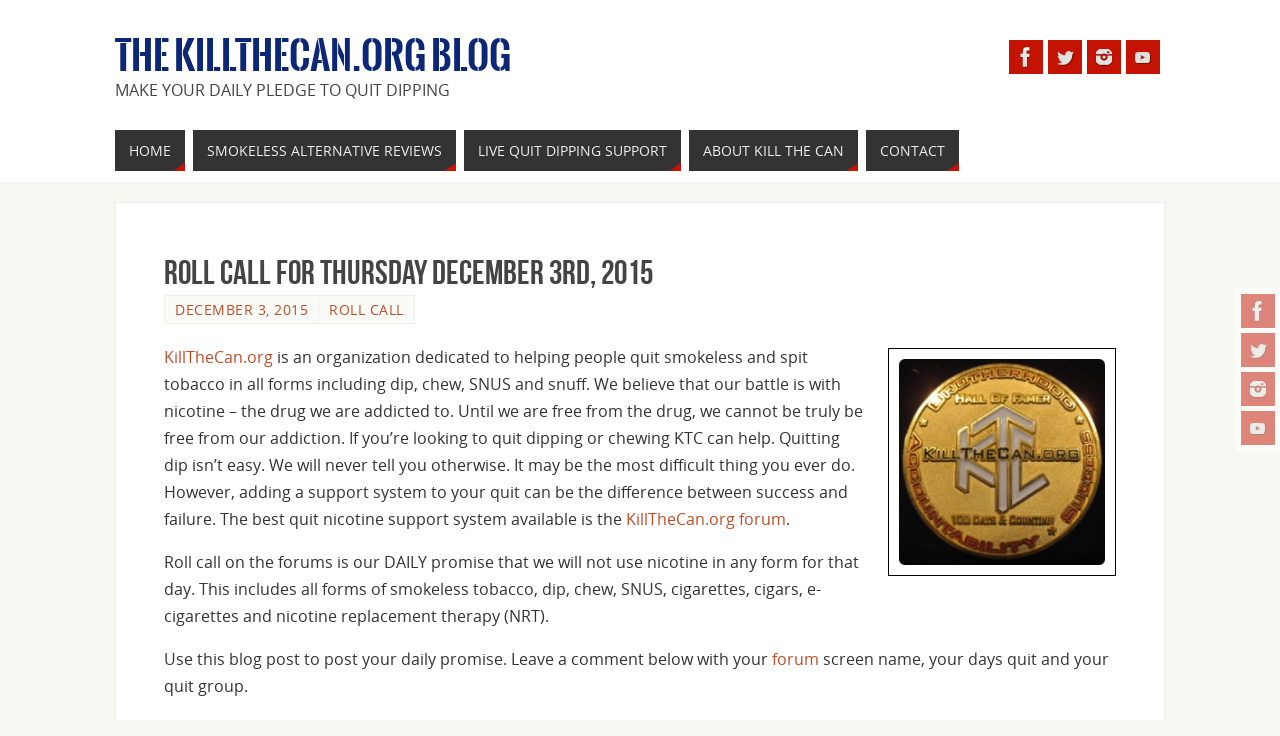

--- FILE ---
content_type: text/html; charset=UTF-8
request_url: https://blog.killthecan.org/2015/12/roll-call-for-thursday-december-3rd-2015/
body_size: 19815
content:
<!DOCTYPE html>
<html lang="en-US">
<head>
<meta name="viewport" content="width=device-width, user-scalable=no, initial-scale=1.0, minimum-scale=1.0, maximum-scale=1.0">
<meta http-equiv="Content-Type" content="text/html; charset=UTF-8" />
<link rel="profile" href="https://gmpg.org/xfn/11" />
<link rel="pingback" href="https://blog.killthecan.org/xmlrpc.php" />
<meta name='robots' content='index, follow, max-image-preview:large, max-snippet:-1, max-video-preview:-1' />

	<!-- This site is optimized with the Yoast SEO plugin v26.7 - https://yoast.com/wordpress/plugins/seo/ -->
	<title>Roll Call For Thursday December 3rd, 2015 - The KillTheCan.org Blog</title>
	<link rel="canonical" href="https://blog.killthecan.org/2015/12/roll-call-for-thursday-december-3rd-2015/" />
	<meta property="og:locale" content="en_US" />
	<meta property="og:type" content="article" />
	<meta property="og:title" content="Roll Call For Thursday December 3rd, 2015 - The KillTheCan.org Blog" />
	<meta property="og:description" content="KillTheCan.org is an organization dedicated to helping people quit smokeless and spit tobacco in all forms including dip, chew, SNUS and snuff. We believe that our battle is with nicotine &#8211; the drug we are addicted to. Until we are free from the drug, we cannot be truly be free from our addiction.… Continue reading" />
	<meta property="og:url" content="https://blog.killthecan.org/2015/12/roll-call-for-thursday-december-3rd-2015/" />
	<meta property="og:site_name" content="The KillTheCan.org Blog" />
	<meta property="article:published_time" content="2015-12-03T05:00:04+00:00" />
	<meta property="og:image" content="https://i0.wp.com/blog.killthecan.org/wp-content/uploads/2011/10/hof_gold-228x228.jpg?fit=228%2C228&ssl=1" />
	<meta property="og:image:width" content="228" />
	<meta property="og:image:height" content="228" />
	<meta property="og:image:type" content="image/jpeg" />
	<meta name="author" content="Chewie" />
	<meta name="twitter:card" content="summary_large_image" />
	<meta name="twitter:label1" content="Written by" />
	<meta name="twitter:data1" content="Chewie" />
	<meta name="twitter:label2" content="Est. reading time" />
	<meta name="twitter:data2" content="1 minute" />
	<script type="application/ld+json" class="yoast-schema-graph">{"@context":"https://schema.org","@graph":[{"@type":"Article","@id":"https://blog.killthecan.org/2015/12/roll-call-for-thursday-december-3rd-2015/#article","isPartOf":{"@id":"https://blog.killthecan.org/2015/12/roll-call-for-thursday-december-3rd-2015/"},"author":{"name":"Chewie","@id":"https://blog.killthecan.org/#/schema/person/8ed11c968544f5cceb49f70dc0ca3e96"},"headline":"Roll Call For Thursday December 3rd, 2015","datePublished":"2015-12-03T05:00:04+00:00","mainEntityOfPage":{"@id":"https://blog.killthecan.org/2015/12/roll-call-for-thursday-december-3rd-2015/"},"wordCount":199,"commentCount":10,"image":{"@id":"https://blog.killthecan.org/2015/12/roll-call-for-thursday-december-3rd-2015/#primaryimage"},"thumbnailUrl":"https://i0.wp.com/blog.killthecan.org/wp-content/uploads/2011/10/hof_gold-228x228.jpg?fit=228%2C228&ssl=1","keywords":["best way to quit chewing","best way to quit dipping","best way to stop dipping","dipping tobacco","how to quit chewing tobacco","living nicotine free","quit chewing tobacco","quit dip support group","quitting chewing tobacco","quitting dip"],"articleSection":["Roll Call"],"inLanguage":"en-US","potentialAction":[{"@type":"CommentAction","name":"Comment","target":["https://blog.killthecan.org/2015/12/roll-call-for-thursday-december-3rd-2015/#respond"]}]},{"@type":"WebPage","@id":"https://blog.killthecan.org/2015/12/roll-call-for-thursday-december-3rd-2015/","url":"https://blog.killthecan.org/2015/12/roll-call-for-thursday-december-3rd-2015/","name":"Roll Call For Thursday December 3rd, 2015 - The KillTheCan.org Blog","isPartOf":{"@id":"https://blog.killthecan.org/#website"},"primaryImageOfPage":{"@id":"https://blog.killthecan.org/2015/12/roll-call-for-thursday-december-3rd-2015/#primaryimage"},"image":{"@id":"https://blog.killthecan.org/2015/12/roll-call-for-thursday-december-3rd-2015/#primaryimage"},"thumbnailUrl":"https://i0.wp.com/blog.killthecan.org/wp-content/uploads/2011/10/hof_gold-228x228.jpg?fit=228%2C228&ssl=1","datePublished":"2015-12-03T05:00:04+00:00","author":{"@id":"https://blog.killthecan.org/#/schema/person/8ed11c968544f5cceb49f70dc0ca3e96"},"breadcrumb":{"@id":"https://blog.killthecan.org/2015/12/roll-call-for-thursday-december-3rd-2015/#breadcrumb"},"inLanguage":"en-US","potentialAction":[{"@type":"ReadAction","target":["https://blog.killthecan.org/2015/12/roll-call-for-thursday-december-3rd-2015/"]}]},{"@type":"ImageObject","inLanguage":"en-US","@id":"https://blog.killthecan.org/2015/12/roll-call-for-thursday-december-3rd-2015/#primaryimage","url":"https://i0.wp.com/blog.killthecan.org/wp-content/uploads/2011/10/hof_gold-228x228.jpg?fit=228%2C228&ssl=1","contentUrl":"https://i0.wp.com/blog.killthecan.org/wp-content/uploads/2011/10/hof_gold-228x228.jpg?fit=228%2C228&ssl=1","width":228,"height":228,"caption":"Gold Hall Of Fame Coin"},{"@type":"BreadcrumbList","@id":"https://blog.killthecan.org/2015/12/roll-call-for-thursday-december-3rd-2015/#breadcrumb","itemListElement":[{"@type":"ListItem","position":1,"name":"Home","item":"https://blog.killthecan.org/"},{"@type":"ListItem","position":2,"name":"Roll Call For Thursday December 3rd, 2015"}]},{"@type":"WebSite","@id":"https://blog.killthecan.org/#website","url":"https://blog.killthecan.org/","name":"The KillTheCan.org Blog","description":"Make Your Daily Pledge To Quit Dipping","potentialAction":[{"@type":"SearchAction","target":{"@type":"EntryPoint","urlTemplate":"https://blog.killthecan.org/?s={search_term_string}"},"query-input":{"@type":"PropertyValueSpecification","valueRequired":true,"valueName":"search_term_string"}}],"inLanguage":"en-US"},{"@type":"Person","@id":"https://blog.killthecan.org/#/schema/person/8ed11c968544f5cceb49f70dc0ca3e96","name":"Chewie","image":{"@type":"ImageObject","inLanguage":"en-US","@id":"https://blog.killthecan.org/#/schema/person/image/","url":"https://secure.gravatar.com/avatar/bfd8501328bdc2d981c58c5c3629494ec509bf55bd2621c124626bb1ca663968?s=96&d=mm&r=r","contentUrl":"https://secure.gravatar.com/avatar/bfd8501328bdc2d981c58c5c3629494ec509bf55bd2621c124626bb1ca663968?s=96&d=mm&r=r","caption":"Chewie"},"sameAs":["https://www.killthecan.org/"],"url":"https://blog.killthecan.org/author/iuchewie/"}]}</script>
	<!-- / Yoast SEO plugin. -->


<link rel='dns-prefetch' href='//secure.gravatar.com' />
<link rel='dns-prefetch' href='//stats.wp.com' />
<link rel='dns-prefetch' href='//jetpack.wordpress.com' />
<link rel='dns-prefetch' href='//s0.wp.com' />
<link rel='dns-prefetch' href='//public-api.wordpress.com' />
<link rel='dns-prefetch' href='//0.gravatar.com' />
<link rel='dns-prefetch' href='//1.gravatar.com' />
<link rel='dns-prefetch' href='//2.gravatar.com' />
<link rel='preconnect' href='//i0.wp.com' />
<link rel='preconnect' href='//c0.wp.com' />
<link rel="alternate" type="application/rss+xml" title="The KillTheCan.org Blog &raquo; Feed" href="https://blog.killthecan.org/feed/" />
<link rel="alternate" type="application/rss+xml" title="The KillTheCan.org Blog &raquo; Comments Feed" href="https://blog.killthecan.org/comments/feed/" />
<link rel="alternate" type="application/rss+xml" title="The KillTheCan.org Blog &raquo; Roll Call For Thursday December 3rd, 2015 Comments Feed" href="https://blog.killthecan.org/2015/12/roll-call-for-thursday-december-3rd-2015/feed/" />
<link rel="alternate" title="oEmbed (JSON)" type="application/json+oembed" href="https://blog.killthecan.org/wp-json/oembed/1.0/embed?url=https%3A%2F%2Fblog.killthecan.org%2F2015%2F12%2Froll-call-for-thursday-december-3rd-2015%2F" />
<link rel="alternate" title="oEmbed (XML)" type="text/xml+oembed" href="https://blog.killthecan.org/wp-json/oembed/1.0/embed?url=https%3A%2F%2Fblog.killthecan.org%2F2015%2F12%2Froll-call-for-thursday-december-3rd-2015%2F&#038;format=xml" />
<style id='wp-img-auto-sizes-contain-inline-css' type='text/css'>
img:is([sizes=auto i],[sizes^="auto," i]){contain-intrinsic-size:3000px 1500px}
/*# sourceURL=wp-img-auto-sizes-contain-inline-css */
</style>
<style id='wp-emoji-styles-inline-css' type='text/css'>

	img.wp-smiley, img.emoji {
		display: inline !important;
		border: none !important;
		box-shadow: none !important;
		height: 1em !important;
		width: 1em !important;
		margin: 0 0.07em !important;
		vertical-align: -0.1em !important;
		background: none !important;
		padding: 0 !important;
	}
/*# sourceURL=wp-emoji-styles-inline-css */
</style>
<style id='wp-block-library-inline-css' type='text/css'>
:root{--wp-block-synced-color:#7a00df;--wp-block-synced-color--rgb:122,0,223;--wp-bound-block-color:var(--wp-block-synced-color);--wp-editor-canvas-background:#ddd;--wp-admin-theme-color:#007cba;--wp-admin-theme-color--rgb:0,124,186;--wp-admin-theme-color-darker-10:#006ba1;--wp-admin-theme-color-darker-10--rgb:0,107,160.5;--wp-admin-theme-color-darker-20:#005a87;--wp-admin-theme-color-darker-20--rgb:0,90,135;--wp-admin-border-width-focus:2px}@media (min-resolution:192dpi){:root{--wp-admin-border-width-focus:1.5px}}.wp-element-button{cursor:pointer}:root .has-very-light-gray-background-color{background-color:#eee}:root .has-very-dark-gray-background-color{background-color:#313131}:root .has-very-light-gray-color{color:#eee}:root .has-very-dark-gray-color{color:#313131}:root .has-vivid-green-cyan-to-vivid-cyan-blue-gradient-background{background:linear-gradient(135deg,#00d084,#0693e3)}:root .has-purple-crush-gradient-background{background:linear-gradient(135deg,#34e2e4,#4721fb 50%,#ab1dfe)}:root .has-hazy-dawn-gradient-background{background:linear-gradient(135deg,#faaca8,#dad0ec)}:root .has-subdued-olive-gradient-background{background:linear-gradient(135deg,#fafae1,#67a671)}:root .has-atomic-cream-gradient-background{background:linear-gradient(135deg,#fdd79a,#004a59)}:root .has-nightshade-gradient-background{background:linear-gradient(135deg,#330968,#31cdcf)}:root .has-midnight-gradient-background{background:linear-gradient(135deg,#020381,#2874fc)}:root{--wp--preset--font-size--normal:16px;--wp--preset--font-size--huge:42px}.has-regular-font-size{font-size:1em}.has-larger-font-size{font-size:2.625em}.has-normal-font-size{font-size:var(--wp--preset--font-size--normal)}.has-huge-font-size{font-size:var(--wp--preset--font-size--huge)}.has-text-align-center{text-align:center}.has-text-align-left{text-align:left}.has-text-align-right{text-align:right}.has-fit-text{white-space:nowrap!important}#end-resizable-editor-section{display:none}.aligncenter{clear:both}.items-justified-left{justify-content:flex-start}.items-justified-center{justify-content:center}.items-justified-right{justify-content:flex-end}.items-justified-space-between{justify-content:space-between}.screen-reader-text{border:0;clip-path:inset(50%);height:1px;margin:-1px;overflow:hidden;padding:0;position:absolute;width:1px;word-wrap:normal!important}.screen-reader-text:focus{background-color:#ddd;clip-path:none;color:#444;display:block;font-size:1em;height:auto;left:5px;line-height:normal;padding:15px 23px 14px;text-decoration:none;top:5px;width:auto;z-index:100000}html :where(.has-border-color){border-style:solid}html :where([style*=border-top-color]){border-top-style:solid}html :where([style*=border-right-color]){border-right-style:solid}html :where([style*=border-bottom-color]){border-bottom-style:solid}html :where([style*=border-left-color]){border-left-style:solid}html :where([style*=border-width]){border-style:solid}html :where([style*=border-top-width]){border-top-style:solid}html :where([style*=border-right-width]){border-right-style:solid}html :where([style*=border-bottom-width]){border-bottom-style:solid}html :where([style*=border-left-width]){border-left-style:solid}html :where(img[class*=wp-image-]){height:auto;max-width:100%}:where(figure){margin:0 0 1em}html :where(.is-position-sticky){--wp-admin--admin-bar--position-offset:var(--wp-admin--admin-bar--height,0px)}@media screen and (max-width:600px){html :where(.is-position-sticky){--wp-admin--admin-bar--position-offset:0px}}

/*# sourceURL=wp-block-library-inline-css */
</style><style id='global-styles-inline-css' type='text/css'>
:root{--wp--preset--aspect-ratio--square: 1;--wp--preset--aspect-ratio--4-3: 4/3;--wp--preset--aspect-ratio--3-4: 3/4;--wp--preset--aspect-ratio--3-2: 3/2;--wp--preset--aspect-ratio--2-3: 2/3;--wp--preset--aspect-ratio--16-9: 16/9;--wp--preset--aspect-ratio--9-16: 9/16;--wp--preset--color--black: #000000;--wp--preset--color--cyan-bluish-gray: #abb8c3;--wp--preset--color--white: #ffffff;--wp--preset--color--pale-pink: #f78da7;--wp--preset--color--vivid-red: #cf2e2e;--wp--preset--color--luminous-vivid-orange: #ff6900;--wp--preset--color--luminous-vivid-amber: #fcb900;--wp--preset--color--light-green-cyan: #7bdcb5;--wp--preset--color--vivid-green-cyan: #00d084;--wp--preset--color--pale-cyan-blue: #8ed1fc;--wp--preset--color--vivid-cyan-blue: #0693e3;--wp--preset--color--vivid-purple: #9b51e0;--wp--preset--gradient--vivid-cyan-blue-to-vivid-purple: linear-gradient(135deg,rgb(6,147,227) 0%,rgb(155,81,224) 100%);--wp--preset--gradient--light-green-cyan-to-vivid-green-cyan: linear-gradient(135deg,rgb(122,220,180) 0%,rgb(0,208,130) 100%);--wp--preset--gradient--luminous-vivid-amber-to-luminous-vivid-orange: linear-gradient(135deg,rgb(252,185,0) 0%,rgb(255,105,0) 100%);--wp--preset--gradient--luminous-vivid-orange-to-vivid-red: linear-gradient(135deg,rgb(255,105,0) 0%,rgb(207,46,46) 100%);--wp--preset--gradient--very-light-gray-to-cyan-bluish-gray: linear-gradient(135deg,rgb(238,238,238) 0%,rgb(169,184,195) 100%);--wp--preset--gradient--cool-to-warm-spectrum: linear-gradient(135deg,rgb(74,234,220) 0%,rgb(151,120,209) 20%,rgb(207,42,186) 40%,rgb(238,44,130) 60%,rgb(251,105,98) 80%,rgb(254,248,76) 100%);--wp--preset--gradient--blush-light-purple: linear-gradient(135deg,rgb(255,206,236) 0%,rgb(152,150,240) 100%);--wp--preset--gradient--blush-bordeaux: linear-gradient(135deg,rgb(254,205,165) 0%,rgb(254,45,45) 50%,rgb(107,0,62) 100%);--wp--preset--gradient--luminous-dusk: linear-gradient(135deg,rgb(255,203,112) 0%,rgb(199,81,192) 50%,rgb(65,88,208) 100%);--wp--preset--gradient--pale-ocean: linear-gradient(135deg,rgb(255,245,203) 0%,rgb(182,227,212) 50%,rgb(51,167,181) 100%);--wp--preset--gradient--electric-grass: linear-gradient(135deg,rgb(202,248,128) 0%,rgb(113,206,126) 100%);--wp--preset--gradient--midnight: linear-gradient(135deg,rgb(2,3,129) 0%,rgb(40,116,252) 100%);--wp--preset--font-size--small: 13px;--wp--preset--font-size--medium: 20px;--wp--preset--font-size--large: 36px;--wp--preset--font-size--x-large: 42px;--wp--preset--spacing--20: 0.44rem;--wp--preset--spacing--30: 0.67rem;--wp--preset--spacing--40: 1rem;--wp--preset--spacing--50: 1.5rem;--wp--preset--spacing--60: 2.25rem;--wp--preset--spacing--70: 3.38rem;--wp--preset--spacing--80: 5.06rem;--wp--preset--shadow--natural: 6px 6px 9px rgba(0, 0, 0, 0.2);--wp--preset--shadow--deep: 12px 12px 50px rgba(0, 0, 0, 0.4);--wp--preset--shadow--sharp: 6px 6px 0px rgba(0, 0, 0, 0.2);--wp--preset--shadow--outlined: 6px 6px 0px -3px rgb(255, 255, 255), 6px 6px rgb(0, 0, 0);--wp--preset--shadow--crisp: 6px 6px 0px rgb(0, 0, 0);}:where(.is-layout-flex){gap: 0.5em;}:where(.is-layout-grid){gap: 0.5em;}body .is-layout-flex{display: flex;}.is-layout-flex{flex-wrap: wrap;align-items: center;}.is-layout-flex > :is(*, div){margin: 0;}body .is-layout-grid{display: grid;}.is-layout-grid > :is(*, div){margin: 0;}:where(.wp-block-columns.is-layout-flex){gap: 2em;}:where(.wp-block-columns.is-layout-grid){gap: 2em;}:where(.wp-block-post-template.is-layout-flex){gap: 1.25em;}:where(.wp-block-post-template.is-layout-grid){gap: 1.25em;}.has-black-color{color: var(--wp--preset--color--black) !important;}.has-cyan-bluish-gray-color{color: var(--wp--preset--color--cyan-bluish-gray) !important;}.has-white-color{color: var(--wp--preset--color--white) !important;}.has-pale-pink-color{color: var(--wp--preset--color--pale-pink) !important;}.has-vivid-red-color{color: var(--wp--preset--color--vivid-red) !important;}.has-luminous-vivid-orange-color{color: var(--wp--preset--color--luminous-vivid-orange) !important;}.has-luminous-vivid-amber-color{color: var(--wp--preset--color--luminous-vivid-amber) !important;}.has-light-green-cyan-color{color: var(--wp--preset--color--light-green-cyan) !important;}.has-vivid-green-cyan-color{color: var(--wp--preset--color--vivid-green-cyan) !important;}.has-pale-cyan-blue-color{color: var(--wp--preset--color--pale-cyan-blue) !important;}.has-vivid-cyan-blue-color{color: var(--wp--preset--color--vivid-cyan-blue) !important;}.has-vivid-purple-color{color: var(--wp--preset--color--vivid-purple) !important;}.has-black-background-color{background-color: var(--wp--preset--color--black) !important;}.has-cyan-bluish-gray-background-color{background-color: var(--wp--preset--color--cyan-bluish-gray) !important;}.has-white-background-color{background-color: var(--wp--preset--color--white) !important;}.has-pale-pink-background-color{background-color: var(--wp--preset--color--pale-pink) !important;}.has-vivid-red-background-color{background-color: var(--wp--preset--color--vivid-red) !important;}.has-luminous-vivid-orange-background-color{background-color: var(--wp--preset--color--luminous-vivid-orange) !important;}.has-luminous-vivid-amber-background-color{background-color: var(--wp--preset--color--luminous-vivid-amber) !important;}.has-light-green-cyan-background-color{background-color: var(--wp--preset--color--light-green-cyan) !important;}.has-vivid-green-cyan-background-color{background-color: var(--wp--preset--color--vivid-green-cyan) !important;}.has-pale-cyan-blue-background-color{background-color: var(--wp--preset--color--pale-cyan-blue) !important;}.has-vivid-cyan-blue-background-color{background-color: var(--wp--preset--color--vivid-cyan-blue) !important;}.has-vivid-purple-background-color{background-color: var(--wp--preset--color--vivid-purple) !important;}.has-black-border-color{border-color: var(--wp--preset--color--black) !important;}.has-cyan-bluish-gray-border-color{border-color: var(--wp--preset--color--cyan-bluish-gray) !important;}.has-white-border-color{border-color: var(--wp--preset--color--white) !important;}.has-pale-pink-border-color{border-color: var(--wp--preset--color--pale-pink) !important;}.has-vivid-red-border-color{border-color: var(--wp--preset--color--vivid-red) !important;}.has-luminous-vivid-orange-border-color{border-color: var(--wp--preset--color--luminous-vivid-orange) !important;}.has-luminous-vivid-amber-border-color{border-color: var(--wp--preset--color--luminous-vivid-amber) !important;}.has-light-green-cyan-border-color{border-color: var(--wp--preset--color--light-green-cyan) !important;}.has-vivid-green-cyan-border-color{border-color: var(--wp--preset--color--vivid-green-cyan) !important;}.has-pale-cyan-blue-border-color{border-color: var(--wp--preset--color--pale-cyan-blue) !important;}.has-vivid-cyan-blue-border-color{border-color: var(--wp--preset--color--vivid-cyan-blue) !important;}.has-vivid-purple-border-color{border-color: var(--wp--preset--color--vivid-purple) !important;}.has-vivid-cyan-blue-to-vivid-purple-gradient-background{background: var(--wp--preset--gradient--vivid-cyan-blue-to-vivid-purple) !important;}.has-light-green-cyan-to-vivid-green-cyan-gradient-background{background: var(--wp--preset--gradient--light-green-cyan-to-vivid-green-cyan) !important;}.has-luminous-vivid-amber-to-luminous-vivid-orange-gradient-background{background: var(--wp--preset--gradient--luminous-vivid-amber-to-luminous-vivid-orange) !important;}.has-luminous-vivid-orange-to-vivid-red-gradient-background{background: var(--wp--preset--gradient--luminous-vivid-orange-to-vivid-red) !important;}.has-very-light-gray-to-cyan-bluish-gray-gradient-background{background: var(--wp--preset--gradient--very-light-gray-to-cyan-bluish-gray) !important;}.has-cool-to-warm-spectrum-gradient-background{background: var(--wp--preset--gradient--cool-to-warm-spectrum) !important;}.has-blush-light-purple-gradient-background{background: var(--wp--preset--gradient--blush-light-purple) !important;}.has-blush-bordeaux-gradient-background{background: var(--wp--preset--gradient--blush-bordeaux) !important;}.has-luminous-dusk-gradient-background{background: var(--wp--preset--gradient--luminous-dusk) !important;}.has-pale-ocean-gradient-background{background: var(--wp--preset--gradient--pale-ocean) !important;}.has-electric-grass-gradient-background{background: var(--wp--preset--gradient--electric-grass) !important;}.has-midnight-gradient-background{background: var(--wp--preset--gradient--midnight) !important;}.has-small-font-size{font-size: var(--wp--preset--font-size--small) !important;}.has-medium-font-size{font-size: var(--wp--preset--font-size--medium) !important;}.has-large-font-size{font-size: var(--wp--preset--font-size--large) !important;}.has-x-large-font-size{font-size: var(--wp--preset--font-size--x-large) !important;}
/*# sourceURL=global-styles-inline-css */
</style>

<style id='classic-theme-styles-inline-css' type='text/css'>
/*! This file is auto-generated */
.wp-block-button__link{color:#fff;background-color:#32373c;border-radius:9999px;box-shadow:none;text-decoration:none;padding:calc(.667em + 2px) calc(1.333em + 2px);font-size:1.125em}.wp-block-file__button{background:#32373c;color:#fff;text-decoration:none}
/*# sourceURL=/wp-includes/css/classic-themes.min.css */
</style>
<link rel='stylesheet' id='parabola-fonts-css' href='https://blog.killthecan.org/wp-content/themes/parabola/fonts/fontfaces.css?ver=2.4.2' type='text/css' media='all' />
<link rel='stylesheet' id='parabola-style-css' href='https://blog.killthecan.org/wp-content/themes/parabola/style.css?ver=2.4.2' type='text/css' media='all' />
<style id='parabola-style-inline-css' type='text/css'>
#header, #main, .topmenu, #colophon, #footer2-inner { max-width: 1050px; } #container.one-column { } #container.two-columns-right #secondary { width:270px; float:right; } #container.two-columns-right #content { width:760px; float:left; } /*fallback*/ #container.two-columns-right #content { width:calc(100% - 290px); float:left; } #container.two-columns-left #primary { width:270px; float:left; } #container.two-columns-left #content { width:760px; float:right; } /*fallback*/ #container.two-columns-left #content { width:-moz-calc(100% - 290px); float:right; width:-webkit-calc(100% - 290px); width:calc(100% - 290px); } #container.three-columns-right .sidey { width:135px; float:left; } #container.three-columns-right #primary { margin-left:20px; margin-right:20px; } #container.three-columns-right #content { width:740px; float:left; } /*fallback*/ #container.three-columns-right #content { width:-moz-calc(100% - 310px); float:left; width:-webkit-calc(100% - 310px); width:calc(100% - 310px);} #container.three-columns-left .sidey { width:135px; float:left; } #container.three-columns-left #secondary {margin-left:20px; margin-right:20px; } #container.three-columns-left #content { width:740px; float:right;} /*fallback*/ #container.three-columns-left #content { width:-moz-calc(100% - 310px); float:right; width:-webkit-calc(100% - 310px); width:calc(100% - 310px); } #container.three-columns-sided .sidey { width:135px; float:left; } #container.three-columns-sided #secondary { float:right; } #container.three-columns-sided #content { width:740px; float:right; /*fallback*/ width:-moz-calc(100% - 310px); float:right; width:-webkit-calc(100% - 310px); float:right; width:calc(100% - 310px); float:right; margin: 0 155px 0 -1050px; } body { font-family: "Open Sans"; } #content h1.entry-title a, #content h2.entry-title a, #content h1.entry-title , #content h2.entry-title, #frontpage .nivo-caption h3, .column-header-image, .column-header-noimage, .columnmore { font-family: "Bebas Neue"; } .widget-title, .widget-title a { line-height: normal; font-family: "Bebas Neue"; } .entry-content h1, .entry-content h2, .entry-content h3, .entry-content h4, .entry-content h5, .entry-content h6, h3#comments-title, #comments #reply-title { font-family: "Yanone Kaffeesatz Regular"; } #site-title span a { font-family: "Oswald Stencil"; } #access ul li a, #access ul li a span { font-family: "Open Sans"; } body { color: #333333; background-color: #F7F7F2 } a { color: #BF4D28; } a:hover { color: #E6AC27; } #header-full { background-color: #FFFFFF; } #site-title span a { color:#0c2778; } #site-description { color:#444444; } .socials a { background-color: #c41303; } .socials .socials-hover { background-color: #333333; } .breadcrumbs:before { border-color: transparent transparent transparent #333333; } #access a, #nav-toggle span { color: #EEEEEE; background-color: #333333; } @media (max-width: 650px) { #access, #nav-toggle { background-color: #333333; } } #access a:hover { color: #6699ff; background-color: #444444; } #access > .menu > ul > li > a:after, #access > .menu > ul ul:after { border-color: transparent transparent #c41303 transparent; } #access ul li:hover a:after { border-bottom-color:#0c2778;} #access ul li.current_page_item > a, #access ul li.current-menu-item > a, /*#access ul li.current_page_parent > a, #access ul li.current-menu-parent > a,*/ #access ul li.current_page_ancestor > a, #access ul li.current-menu-ancestor > a { color: #FFFFFF; background-color: #000000; } #access ul li.current_page_item > a:hover, #access ul li.current-menu-item > a:hover, /*#access ul li.current_page_parent > a:hover, #access ul li.current-menu-parent > a:hover,*/ #access ul li.current_page_ancestor > a:hover, #access ul li.current-menu-ancestor > a:hover { color: #6699ff; } .topmenu ul li a { color: #666666; } .topmenu ul li a:after { border-color: #c41303 transparent transparent transparent; } .topmenu ul li a:hover:after {border-top-color:#0c2778} .topmenu ul li a:hover { color: #666666; background-color: #FFFFFF; } div.post, div.page, div.hentry, div.product, div[class^='post-'], #comments, .comments, .column-text, .column-image, #srights, #slefts, #front-text3, #front-text4, .page-title, .page-header, article.post, article.page, article.hentry, .contentsearch, #author-info, #nav-below, .yoyo > li, .woocommerce #mainwoo { background-color: #FFFFFF; } div.post, div.page, div.hentry, .sidey .widget-container, #comments, .commentlist .comment-body, article.post, article.page, article.hentry, #nav-below, .page-header, .yoyo > li, #front-text3, #front-text4 { border-color: #EEEEEE; } #author-info, #entry-author-info { border-color: #F7F7F7; } #entry-author-info #author-avatar, #author-info #author-avatar { border-color: #EEEEEE; } article.sticky:hover { border-color: rgba(12,39,120,.6); } .sidey .widget-container { color: #333333; background-color: #FFFFFF; } .sidey .widget-title { color: #FFFFFF; background-color: #444444; } .sidey .widget-title:after { border-color: transparent transparent #c41303; } .sidey .widget-container a { color: #BF4D28; } .sidey .widget-container a:hover { color: #E6AC27; } .entry-content h1, .entry-content h2, .entry-content h3, .entry-content h4, .entry-content h5, .entry-content h6 { color: #444444; } .entry-title, .entry-title a, .page-title { color: #444444; } .entry-title a:hover { color: #000000; } #content h3.entry-format { color: #EEEEEE; background-color: #333333; border-color: #333333; } #content h3.entry-format { color: #EEEEEE; background-color: #333333; border-color: #333333; } .comments-link { background-color: #F7F7F7; } .comments-link:before { border-color: #F7F7F7 transparent transparent; } #footer { color: #AAAAAA; background-color: #1A1917; } #footer2 { color: #AAAAAA; background-color: #131211; border-color:rgba(255,255,255,.1); } #footer a { color: #BF4D28; } #footer a:hover { color: #E6AC27; } #footer2 a { color: #BF4D28; } #footer2 a:hover { color: #E6AC27; } #footer .widget-container { color: #333333; background-color: #FFFFFF; } #footer .widget-title { color: #FFFFFF; background-color: #444444; } #footer .widget-title:after { border-color: transparent transparent #c41303; } .footermenu ul li a:after { border-color: transparent transparent #c41303 transparent; } a.continue-reading-link { color:#EEEEEE !important; background:#333333; border-color:#EEEEEE; } a.continue-reading-link:hover { background-color:#c41303; } .button, #respond .form-submit input#submit { background-color: #F7F7F7; border-color: #EEEEEE; } .button:hover, #respond .form-submit input#submit:hover { border-color: #CCCCCC; } .entry-content tr th, .entry-content thead th { color: #FFFFFF; background-color: #444444; } .entry-content fieldset, .entry-content tr td { border-color: #CCCCCC; } hr { background-color: #CCCCCC; } input[type="text"], input[type="password"], input[type="email"], textarea, select, input[type="color"],input[type="date"],input[type="datetime"],input[type="datetime-local"],input[type="month"],input[type="number"],input[type="range"], input[type="search"],input[type="tel"],input[type="time"],input[type="url"],input[type="week"] { background-color: #F7F7F7; border-color: #CCCCCC #EEEEEE #EEEEEE #CCCCCC; color: #333333; } input[type="submit"], input[type="reset"] { color: #333333; background-color: #F7F7F7; border-color: #EEEEEE;} input[type="text"]:hover, input[type="password"]:hover, input[type="email"]:hover, textarea:hover, input[type="color"]:hover, input[type="date"]:hover, input[type="datetime"]:hover, input[type="datetime-local"]:hover, input[type="month"]:hover, input[type="number"]:hover, input[type="range"]:hover, input[type="search"]:hover, input[type="tel"]:hover, input[type="time"]:hover, input[type="url"]:hover, input[type="week"]:hover { background-color: rgb(247,247,247); background-color: rgba(247,247,247,0.4); } .entry-content code { border-color: #CCCCCC; background-color: #F7F7F7; } .entry-content pre { background-color: #F7F7F7; } .entry-content blockquote { border-color: #c41303; background-color: #F7F7F7; } abbr, acronym { border-color: #333333; } span.edit-link { color: #333333; background-color: #EEEEEE; border-color: #F7F7F7; } .meta-border .entry-meta span, .meta-border .entry-utility span.bl_posted { border-color: #F7F7F7; } .meta-accented .entry-meta span, .meta-accented .entry-utility span.bl_posted { background-color: #EEEEEE; border-color: #F7F7F7; } .comment-meta a { color: #999999; } .comment-author { background-color: #F7F7F7; } .comment-details:after { border-color: transparent transparent transparent #F7F7F7; } .comment:hover > div > .comment-author { background-color: #EEEEEE; } .comment:hover > div > .comment-author .comment-details:after { border-color: transparent transparent transparent #EEEEEE; } #respond .form-allowed-tags { color: #999999; } .comment .reply a { border-color: #EEEEEE; color: #333333;} .comment .reply a:hover { background-color: #EEEEEE } .nav-next a:hover, .nav-previous a:hover {background: #F7F7F7} .pagination .current { font-weight: bold; } .pagination span, .pagination a { background-color: #FFFFFF; } .pagination a:hover { background-color: #333333;color:#BF4D28} .page-link em {background-color: #333333; color:#c41303;} .page-link a em {color:#0c2778;} .page-link a:hover em {background-color:#444444;} #searchform input[type="text"] {color:#999999;} #toTop {border-color:transparent transparent #131211;} #toTop:after {border-color:transparent transparent #FFFFFF;} #toTop:hover:after {border-bottom-color:#c41303;} .caption-accented .wp-caption { background-color:rgb(196,19,3); background-color:rgba(196,19,3,0.8); color:#FFFFFF} .meta-themed .entry-meta span { color: #999999; background-color: #F7F7F7; border-color: #EEEEEE; } .meta-themed .entry-meta span:hover { background-color: #EEEEEE; } .meta-themed .entry-meta span a:hover { color: #333333; } .entry-content, .entry-summary, #front-text3, #front-text4 { text-align:Default ; } html { font-size:16px; line-height:1.7em; } #bg_image {display:block;margin:0 auto;} #content h1.entry-title, #content h2.entry-title { font-size:34px ;} .widget-title, .widget-title a { font-size:18px ;} .entry-content h1 { font-size: 2.676em; } #frontpage h1 { font-size: 2.076em; } .entry-content h2 { font-size: 2.352em; } #frontpage h2 { font-size: 1.752em; } .entry-content h3 { font-size: 2.028em; } #frontpage h3 { font-size: 1.428em; } .entry-content h4 { font-size: 1.704em; } #frontpage h4 { font-size: 1.104em; } .entry-content h5 { font-size: 1.38em; } #frontpage h5 { font-size: 0.78em; } .entry-content h6 { font-size: 1.056em; } #frontpage h6 { font-size: 0.456em; } #site-title span a { font-size:38px ;} #access ul li a { font-size:14px ;} #access ul ul ul a {font-size:12px;} .nocomments, .nocomments2 {display:none;} #header-container > div:first-child { margin:40px 0 0 0px;} .entry-meta .author { display:none; } .entry-content p, .entry-content ul, .entry-content ol, .entry-content dd, .entry-content pre, .entry-content hr, .commentlist p { margin-bottom: 1.0em; } #header-widget-area { width: 33%; } #branding { height:120px; } @media (max-width: 800px) { #content h1.entry-title, #content h2.entry-title { font-size:32.3px ; } #site-title span a { font-size:34.2px;} } @media (max-width: 650px) { #content h1.entry-title, #content h2.entry-title {font-size:30.6px ;} #site-title span a { font-size:30.4px;} } @media (max-width: 480px) { #site-title span a { font-size:22.8px;} } 
/* Parabola Custom CSS */
/*# sourceURL=parabola-style-inline-css */
</style>
<link rel='stylesheet' id='parabola-mobile-css' href='https://blog.killthecan.org/wp-content/themes/parabola/styles/style-mobile.css?ver=2.4.2' type='text/css' media='all' />
<link rel='stylesheet' id='jetpack-subscriptions-css' href='https://c0.wp.com/p/jetpack/15.4/_inc/build/subscriptions/subscriptions.min.css' type='text/css' media='all' />
<style id='jetpack_facebook_likebox-inline-css' type='text/css'>
.widget_facebook_likebox {
	overflow: hidden;
}

/*# sourceURL=https://blog.killthecan.org/wp-content/plugins/jetpack/modules/widgets/facebook-likebox/style.css */
</style>
<link rel='stylesheet' id='jetpack-swiper-library-css' href='https://c0.wp.com/p/jetpack/15.4/_inc/blocks/swiper.css' type='text/css' media='all' />
<link rel='stylesheet' id='jetpack-carousel-css' href='https://c0.wp.com/p/jetpack/15.4/modules/carousel/jetpack-carousel.css' type='text/css' media='all' />
<link rel='stylesheet' id='sharedaddy-css' href='https://c0.wp.com/p/jetpack/15.4/modules/sharedaddy/sharing.css' type='text/css' media='all' />
<link rel='stylesheet' id='social-logos-css' href='https://c0.wp.com/p/jetpack/15.4/_inc/social-logos/social-logos.min.css' type='text/css' media='all' />
<script type="text/javascript" src="https://c0.wp.com/c/6.9/wp-includes/js/jquery/jquery.min.js" id="jquery-core-js"></script>
<script type="text/javascript" src="https://c0.wp.com/c/6.9/wp-includes/js/jquery/jquery-migrate.min.js" id="jquery-migrate-js"></script>
<script type="text/javascript" id="parabola-frontend-js-extra">
/* <![CDATA[ */
var parabola_settings = {"masonry":"1","magazine":"1","mobile":"1","fitvids":"1"};
//# sourceURL=parabola-frontend-js-extra
/* ]]> */
</script>
<script type="text/javascript" src="https://blog.killthecan.org/wp-content/themes/parabola/js/frontend.js?ver=2.4.2" id="parabola-frontend-js"></script>
<link rel="https://api.w.org/" href="https://blog.killthecan.org/wp-json/" /><link rel="alternate" title="JSON" type="application/json" href="https://blog.killthecan.org/wp-json/wp/v2/posts/4491" /><link rel="EditURI" type="application/rsd+xml" title="RSD" href="https://blog.killthecan.org/xmlrpc.php?rsd" />
<!-- Global site tag (gtag.js) - Google Analytics -->
<script async src="https://www.googletagmanager.com/gtag/js?id=G-K1L0L2HMBN"></script>
<script>
  window.dataLayer = window.dataLayer || [];
  function gtag(){dataLayer.push(arguments);}
  gtag('js', new Date());

  gtag('config', 'G-K1L0L2HMBN');
</script>

<meta property="fb:app_id" content="127927216750" />	<style>img#wpstats{display:none}</style>
		<link rel="icon" href="https://i0.wp.com/blog.killthecan.org/wp-content/uploads/2015/08/cropped-KTC-Logo-100x1000.jpg?fit=32%2C32&#038;ssl=1" sizes="32x32" />
<link rel="icon" href="https://i0.wp.com/blog.killthecan.org/wp-content/uploads/2015/08/cropped-KTC-Logo-100x1000.jpg?fit=192%2C192&#038;ssl=1" sizes="192x192" />
<link rel="apple-touch-icon" href="https://i0.wp.com/blog.killthecan.org/wp-content/uploads/2015/08/cropped-KTC-Logo-100x1000.jpg?fit=180%2C180&#038;ssl=1" />
<meta name="msapplication-TileImage" content="https://i0.wp.com/blog.killthecan.org/wp-content/uploads/2015/08/cropped-KTC-Logo-100x1000.jpg?fit=270%2C270&#038;ssl=1" />
<!--[if lt IE 9]>
<script>
document.createElement('header');
document.createElement('nav');
document.createElement('section');
document.createElement('article');
document.createElement('aside');
document.createElement('footer');
</script>
<![endif]-->
</head>
<body data-rsssl=1 class="wp-singular post-template-default single single-post postid-4491 single-format-standard wp-theme-parabola parabola-image-one caption-light meta-light parabola_triagles magazine-layout parabola-menu-left">

<div id="toTop"> </div>
<div id="wrapper" class="hfeed">

<div class="socials" id="srights">
			<a  target="_blank"  rel="nofollow" href="https://www.facebook.com/KillTheCan.org"
			class="socialicons social-Facebook" title="Facebook">
				<img alt="Facebook" src="https://blog.killthecan.org/wp-content/themes/parabola/images/socials/Facebook.png" />
			</a>
			<a  target="_blank"  rel="nofollow" href="https://www.twitter.com/killthecanorg"
			class="socialicons social-Twitter" title="Twitter">
				<img alt="Twitter" src="https://blog.killthecan.org/wp-content/themes/parabola/images/socials/Twitter.png" />
			</a>
			<a  target="_blank"  rel="nofollow" href="https://instagram.com/killthecan"
			class="socialicons social-Instagram" title="Instagram">
				<img alt="Instagram" src="https://blog.killthecan.org/wp-content/themes/parabola/images/socials/Instagram.png" />
			</a>
			<a  target="_blank"  rel="nofollow" href="https://www.youtube.com/user/KillTheCanOrg"
			class="socialicons social-YouTube" title="YouTube">
				<img alt="YouTube" src="https://blog.killthecan.org/wp-content/themes/parabola/images/socials/YouTube.png" />
			</a></div>
<div id="header-full">

<header id="header">


		<div id="masthead">

			<div id="branding" role="banner" >

				<div id="header-container">
<div><div id="site-title"><span> <a href="https://blog.killthecan.org/" title="The KillTheCan.org Blog" rel="home">The KillTheCan.org Blog</a> </span></div><div id="site-description" >Make Your Daily Pledge To Quit Dipping</div></div><div class="socials" id="sheader">
			<a  target="_blank"  rel="nofollow" href="https://www.facebook.com/KillTheCan.org"
			class="socialicons social-Facebook" title="Facebook">
				<img alt="Facebook" src="https://blog.killthecan.org/wp-content/themes/parabola/images/socials/Facebook.png" />
			</a>
			<a  target="_blank"  rel="nofollow" href="https://www.twitter.com/killthecanorg"
			class="socialicons social-Twitter" title="Twitter">
				<img alt="Twitter" src="https://blog.killthecan.org/wp-content/themes/parabola/images/socials/Twitter.png" />
			</a>
			<a  target="_blank"  rel="nofollow" href="https://instagram.com/killthecan"
			class="socialicons social-Instagram" title="Instagram">
				<img alt="Instagram" src="https://blog.killthecan.org/wp-content/themes/parabola/images/socials/Instagram.png" />
			</a>
			<a  target="_blank"  rel="nofollow" href="https://www.youtube.com/user/KillTheCanOrg"
			class="socialicons social-YouTube" title="YouTube">
				<img alt="YouTube" src="https://blog.killthecan.org/wp-content/themes/parabola/images/socials/YouTube.png" />
			</a></div></div>								<div style="clear:both;"></div>

			</div><!-- #branding -->
			<a id="nav-toggle"><span>&nbsp;</span></a>
			
			<nav id="access" class="jssafe" role="navigation">

					<div class="skip-link screen-reader-text"><a href="#content" title="Skip to content">Skip to content</a></div>
	<div class="menu"><ul id="prime_nav" class="menu"><li id="menu-item-2246" class="menu-item menu-item-type-custom menu-item-object-custom menu-item-home menu-item-2246"><a href="https://blog.killthecan.org"><span>Home</span></a></li>
<li id="menu-item-7765" class="menu-item menu-item-type-custom menu-item-object-custom menu-item-7765"><a href="https://www.killthecan.org/your-quit/reviews/"><span>Smokeless Alternative Reviews</span></a></li>
<li id="menu-item-13288" class="menu-item menu-item-type-custom menu-item-object-custom menu-item-13288"><a href="https://www.killthecan.org/discord/"><span>Live Quit Dipping Support</span></a></li>
<li id="menu-item-13289" class="menu-item menu-item-type-custom menu-item-object-custom menu-item-13289"><a href="https://www.killthecan.org/about-us/"><span>About Kill The Can</span></a></li>
<li id="menu-item-7761" class="menu-item menu-item-type-custom menu-item-object-custom menu-item-7761"><a href="https://www.killthecan.org/contact/"><span>Contact</span></a></li>
</ul></div>
			</nav><!-- #access -->

		</div><!-- #masthead -->

	<div style="clear:both;height:1px;width:1px;"> </div>

</header><!-- #header -->
</div><!-- #header-full -->
<div id="main">
	<div  id="forbottom" >
		
		<div style="clear:both;"> </div>

		
		<section id="container" class="one-column">
			<div id="content" role="main">
			

				<div id="post-4491" class="post-4491 post type-post status-publish format-standard has-post-thumbnail hentry category-roll-call tag-best-way-to-quit-chewing tag-best-way-to-quit-dipping tag-best-way-to-stop-dipping tag-dipping-tobacco tag-how-to-quit-chewing-tobacco tag-living-nicotine-free tag-quit-chewing-tobacco tag-quit-dip-support-group tag-quitting-chewing-tobacco tag-quitting-dip">
					<h1 class="entry-title">Roll Call For Thursday December 3rd, 2015</h1>
										<div class="entry-meta">
						&nbsp; <span class="author vcard" >By  <a class="url fn n" rel="author" href="https://blog.killthecan.org/author/iuchewie/" title="View all posts by Chewie">Chewie</a></span> <span><time class="onDate date published" datetime="2015-12-03T00:00:04-05:00"> <a href="https://blog.killthecan.org/2015/12/roll-call-for-thursday-december-3rd-2015/" rel="bookmark">December 3, 2015</a> </time></span><time class="updated"  datetime="2015-11-28T11:19:16-05:00">November 28, 2015</time> <span class="bl_categ"> <a href="https://blog.killthecan.org/category/roll-call/" rel="tag">Roll Call</a> </span>  					</div><!-- .entry-meta -->

					<div class="entry-content">
						<p><a href="http://www.killthecan.org/" target="_blank"><img data-recalc-dims="1" fetchpriority="high" decoding="async" data-attachment-id="834" data-permalink="https://blog.killthecan.org/2017/09/roll-call-for-friday-september-1st-2017/hof_gold-228x228/" data-orig-file="https://i0.wp.com/blog.killthecan.org/wp-content/uploads/2011/10/hof_gold-228x228.jpg?fit=228%2C228&amp;ssl=1" data-orig-size="228,228" data-comments-opened="1" data-image-meta="{&quot;aperture&quot;:&quot;0&quot;,&quot;credit&quot;:&quot;&quot;,&quot;camera&quot;:&quot;&quot;,&quot;caption&quot;:&quot;&quot;,&quot;created_timestamp&quot;:&quot;0&quot;,&quot;copyright&quot;:&quot;&quot;,&quot;focal_length&quot;:&quot;0&quot;,&quot;iso&quot;:&quot;0&quot;,&quot;shutter_speed&quot;:&quot;0&quot;,&quot;title&quot;:&quot;&quot;}" data-image-title="Gold Hall Of Fame Coin" data-image-description="" data-image-caption="" data-medium-file="https://i0.wp.com/blog.killthecan.org/wp-content/uploads/2011/10/hof_gold-228x228.jpg?fit=228%2C228&amp;ssl=1" data-large-file="https://i0.wp.com/blog.killthecan.org/wp-content/uploads/2011/10/hof_gold-228x228.jpg?fit=228%2C228&amp;ssl=1" class="alignright wp-image-834 size-full" style="border: 1px solid #000000;" src="https://i0.wp.com/blog.killthecan.org/wp-content/uploads/2011/10/hof_gold-228x228.jpg?resize=228%2C228" alt="Gold Hall Of Fame Coin" width="228" height="228" srcset="https://i0.wp.com/blog.killthecan.org/wp-content/uploads/2011/10/hof_gold-228x228.jpg?resize=228%2C228&amp;ssl=1 228w, https://i0.wp.com/blog.killthecan.org/wp-content/uploads/2011/10/hof_gold-228x228.jpg?resize=100%2C100&amp;ssl=1 100w, https://i0.wp.com/blog.killthecan.org/wp-content/uploads/2011/10/hof_gold-228x228.jpg?resize=150%2C150&amp;ssl=1 150w" sizes="(max-width: 228px) 100vw, 228px" />KillTheCan.org</a> is an organization dedicated to helping people quit smokeless and spit tobacco in all forms including dip, chew, SNUS and snuff. We believe that our battle is with nicotine &#8211; the drug we are addicted to. Until we are free from the drug, we cannot be truly be free from our addiction. If you&#8217;re looking to quit dipping or chewing KTC can help. Quitting dip isn&#8217;t easy. We will never tell you otherwise. It may be the most difficult thing you ever do. However, adding a support system to your quit can be the difference between success and failure. The best quit nicotine support system available is the <a href="http://forum.killthecan.org/" target="_blank">KillTheCan.org forum</a>.</p>
<p>Roll call on the forums is our DAILY promise that we will not use nicotine in any form for that day. This includes all forms of smokeless tobacco, dip, chew, SNUS, cigarettes, cigars, e-cigarettes and nicotine replacement therapy (NRT).</p>
<p>Use this blog post to post your daily promise. Leave a comment below with your <a href="http://forum.killthecan.org/" target="_blank">forum</a> screen name, your days quit and your quit group.</p>
<p><em>NOTE: Your comment may be moderated and may take a while to show up.</em></p>
<div class="sharedaddy sd-sharing-enabled"><div class="robots-nocontent sd-block sd-social sd-social-icon-text sd-sharing"><h3 class="sd-title">Share this:</h3><div class="sd-content"><ul><li class="share-facebook"><a rel="nofollow noopener noreferrer"
				data-shared="sharing-facebook-4491"
				class="share-facebook sd-button share-icon"
				href="https://blog.killthecan.org/2015/12/roll-call-for-thursday-december-3rd-2015/?share=facebook"
				target="_blank"
				aria-labelledby="sharing-facebook-4491"
				>
				<span id="sharing-facebook-4491" hidden>Click to share on Facebook (Opens in new window)</span>
				<span>Facebook</span>
			</a></li><li class="share-twitter"><a rel="nofollow noopener noreferrer"
				data-shared="sharing-twitter-4491"
				class="share-twitter sd-button share-icon"
				href="https://blog.killthecan.org/2015/12/roll-call-for-thursday-december-3rd-2015/?share=twitter"
				target="_blank"
				aria-labelledby="sharing-twitter-4491"
				>
				<span id="sharing-twitter-4491" hidden>Click to share on X (Opens in new window)</span>
				<span>X</span>
			</a></li><li class="share-linkedin"><a rel="nofollow noopener noreferrer"
				data-shared="sharing-linkedin-4491"
				class="share-linkedin sd-button share-icon"
				href="https://blog.killthecan.org/2015/12/roll-call-for-thursday-december-3rd-2015/?share=linkedin"
				target="_blank"
				aria-labelledby="sharing-linkedin-4491"
				>
				<span id="sharing-linkedin-4491" hidden>Click to share on LinkedIn (Opens in new window)</span>
				<span>LinkedIn</span>
			</a></li><li class="share-email"><a rel="nofollow noopener noreferrer"
				data-shared="sharing-email-4491"
				class="share-email sd-button share-icon"
				href="mailto:?subject=%5BShared%20Post%5D%20Roll%20Call%20For%20Thursday%20December%203rd%2C%202015&#038;body=https%3A%2F%2Fblog.killthecan.org%2F2015%2F12%2Froll-call-for-thursday-december-3rd-2015%2F&#038;share=email"
				target="_blank"
				aria-labelledby="sharing-email-4491"
				data-email-share-error-title="Do you have email set up?" data-email-share-error-text="If you&#039;re having problems sharing via email, you might not have email set up for your browser. You may need to create a new email yourself." data-email-share-nonce="bab4ed01b1" data-email-share-track-url="https://blog.killthecan.org/2015/12/roll-call-for-thursday-december-3rd-2015/?share=email">
				<span id="sharing-email-4491" hidden>Click to email a link to a friend (Opens in new window)</span>
				<span>Email</span>
			</a></li><li class="share-end"></li></ul></div></div></div>											</div><!-- .entry-content -->


					<div class="entry-utility">
						<div class="footer-tags"><span class="bl_posted">Tagged</span>&nbsp; <a href="https://blog.killthecan.org/tag/best-way-to-quit-chewing/" rel="tag">best way to quit chewing</a>, <a href="https://blog.killthecan.org/tag/best-way-to-quit-dipping/" rel="tag">best way to quit dipping</a>, <a href="https://blog.killthecan.org/tag/best-way-to-stop-dipping/" rel="tag">best way to stop dipping</a>, <a href="https://blog.killthecan.org/tag/dipping-tobacco/" rel="tag">dipping tobacco</a>, <a href="https://blog.killthecan.org/tag/how-to-quit-chewing-tobacco/" rel="tag">how to quit chewing tobacco</a>, <a href="https://blog.killthecan.org/tag/living-nicotine-free/" rel="tag">living nicotine free</a>, <a href="https://blog.killthecan.org/tag/quit-chewing-tobacco/" rel="tag">quit chewing tobacco</a>, <a href="https://blog.killthecan.org/tag/quit-dip-support-group/" rel="tag">quit dip support group</a>, <a href="https://blog.killthecan.org/tag/quitting-chewing-tobacco/" rel="tag">quitting chewing tobacco</a>, <a href="https://blog.killthecan.org/tag/quitting-dip/" rel="tag">quitting dip</a>.</div><span class="bl_bookmark"> Bookmark the  <a href="https://blog.killthecan.org/2015/12/roll-call-for-thursday-december-3rd-2015/" title="Permalink to Roll Call For Thursday December 3rd, 2015" rel="bookmark"> permalink</a>.</span>											</div><!-- .entry-utility -->
				</div><!-- #post-## -->

				<div id="nav-below" class="navigation">
					<div class="nav-previous"><a href="https://blog.killthecan.org/2015/12/roll-call-for-wednesday-december-2nd-2015/" rel="prev"><span class="meta-nav">&laquo;</span> Roll Call For Wednesday December 2nd, 2015</a></div>
					<div class="nav-next"><a href="https://blog.killthecan.org/2015/12/roll-call-for-friday-december-4th-2015/" rel="next">Roll Call For Friday December 4th, 2015 <span class="meta-nav">&raquo;</span></a></div>
				</div><!-- #nav-below -->

				<div id="comments" class="">
			<h3 id="comments-title">
				10 Comments			</h3>
	<ol class="commentlist">
			<li class="comment even thread-even depth-1" id="li-comment-31165">
		<div id="comment-31165">
		<div class="comment-author vcard">
			<img alt='' src='https://secure.gravatar.com/avatar/1484738372229c93a3b857895b413cba46c81be8e3e7480710bdee47a7dcb968?s=60&#038;d=mm&#038;r=r' srcset='https://secure.gravatar.com/avatar/1484738372229c93a3b857895b413cba46c81be8e3e7480710bdee47a7dcb968?s=120&#038;d=mm&#038;r=r 2x' class='avatar avatar-60 photo' height='60' width='60' decoding='async'/>			<div class="comment-details">
				<cite class="fn">J.Cook</cite> 				<div class="comment-meta commentmetadata">
					<a href="https://blog.killthecan.org/2015/12/roll-call-for-thursday-december-3rd-2015/#comment-31165">
					December 3, 2015 at 3:20 pm</a>				</div><!-- .comment-meta .commentmetadata -->
			</div> <!-- .comment-details -->
		</div><!-- .comment-author .vcard -->

		<div class="comment-body">
					
			<p>39</p>
			<div class="reply">
				<a rel="nofollow" class="comment-reply-link" href="#comment-31165" data-commentid="31165" data-postid="4491" data-belowelement="comment-31165" data-respondelement="respond" data-replyto="Reply to J.Cook" aria-label="Reply to J.Cook">Reply</a>			</div><!-- .reply -->
		</div>

	</div><!-- #comment-##  -->

	</li><!-- #comment-## -->
	<li class="comment odd alt thread-odd thread-alt depth-1" id="li-comment-31163">
		<div id="comment-31163">
		<div class="comment-author vcard">
			<img alt='' src='https://secure.gravatar.com/avatar/a5424b306c329a5329164a8ee06d714d5eb58632c6313fe9fb1d50b9c43bcd4a?s=60&#038;d=mm&#038;r=r' srcset='https://secure.gravatar.com/avatar/a5424b306c329a5329164a8ee06d714d5eb58632c6313fe9fb1d50b9c43bcd4a?s=120&#038;d=mm&#038;r=r 2x' class='avatar avatar-60 photo' height='60' width='60' decoding='async'/>			<div class="comment-details">
				<cite class="fn">Johnny B</cite> 				<div class="comment-meta commentmetadata">
					<a href="https://blog.killthecan.org/2015/12/roll-call-for-thursday-december-3rd-2015/#comment-31163">
					December 3, 2015 at 12:38 pm</a>				</div><!-- .comment-meta .commentmetadata -->
			</div> <!-- .comment-details -->
		</div><!-- .comment-author .vcard -->

		<div class="comment-body">
					
			<p>DAY 43.</p>
			<div class="reply">
				<a rel="nofollow" class="comment-reply-link" href="#comment-31163" data-commentid="31163" data-postid="4491" data-belowelement="comment-31163" data-respondelement="respond" data-replyto="Reply to Johnny B" aria-label="Reply to Johnny B">Reply</a>			</div><!-- .reply -->
		</div>

	</div><!-- #comment-##  -->

	</li><!-- #comment-## -->
	<li class="comment even thread-even depth-1" id="li-comment-31162">
		<div id="comment-31162">
		<div class="comment-author vcard">
			<img alt='' src='https://secure.gravatar.com/avatar/7dba3fca840fb906666729de5729d4c48c398cd4eaff617dfa335d636bb14e5a?s=60&#038;d=mm&#038;r=r' srcset='https://secure.gravatar.com/avatar/7dba3fca840fb906666729de5729d4c48c398cd4eaff617dfa335d636bb14e5a?s=120&#038;d=mm&#038;r=r 2x' class='avatar avatar-60 photo' height='60' width='60' loading='lazy' decoding='async'/>			<div class="comment-details">
				<cite class="fn">J_Turf</cite> 				<div class="comment-meta commentmetadata">
					<a href="https://blog.killthecan.org/2015/12/roll-call-for-thursday-december-3rd-2015/#comment-31162">
					December 3, 2015 at 10:56 am</a>				</div><!-- .comment-meta .commentmetadata -->
			</div> <!-- .comment-details -->
		</div><!-- .comment-author .vcard -->

		<div class="comment-body">
					
			<p>Day 3. I quit with you today. Registered today.</p>
			<div class="reply">
				<a rel="nofollow" class="comment-reply-link" href="#comment-31162" data-commentid="31162" data-postid="4491" data-belowelement="comment-31162" data-respondelement="respond" data-replyto="Reply to J_Turf" aria-label="Reply to J_Turf">Reply</a>			</div><!-- .reply -->
		</div>

	</div><!-- #comment-##  -->

	<ul class="children">
	<li class="comment byuser comment-author-iuchewie bypostauthor odd alt depth-2" id="li-comment-31171">
		<div id="comment-31171">
		<div class="comment-author vcard">
			<img alt='' src='https://secure.gravatar.com/avatar/bfd8501328bdc2d981c58c5c3629494ec509bf55bd2621c124626bb1ca663968?s=60&#038;d=mm&#038;r=r' srcset='https://secure.gravatar.com/avatar/bfd8501328bdc2d981c58c5c3629494ec509bf55bd2621c124626bb1ca663968?s=120&#038;d=mm&#038;r=r 2x' class='avatar avatar-60 photo' height='60' width='60' loading='lazy' decoding='async'/>			<div class="comment-details">
				<cite class="fn"><a href="http://www.killthecan.org/" class="url" rel="ugc external nofollow">Chewie</a></cite> 				<div class="comment-meta commentmetadata">
					<a href="https://blog.killthecan.org/2015/12/roll-call-for-thursday-december-3rd-2015/#comment-31171">
					December 3, 2015 at 11:04 pm</a>				</div><!-- .comment-meta .commentmetadata -->
			</div> <!-- .comment-details -->
		</div><!-- .comment-author .vcard -->

		<div class="comment-body">
					
			<p>Welcome J_Turf!</p>
			<div class="reply">
				<a rel="nofollow" class="comment-reply-link" href="#comment-31171" data-commentid="31171" data-postid="4491" data-belowelement="comment-31171" data-respondelement="respond" data-replyto="Reply to Chewie" aria-label="Reply to Chewie">Reply</a>			</div><!-- .reply -->
		</div>

	</div><!-- #comment-##  -->

	</li><!-- #comment-## -->
</ul><!-- .children -->
</li><!-- #comment-## -->
	<li class="comment even thread-odd thread-alt depth-1" id="li-comment-31161">
		<div id="comment-31161">
		<div class="comment-author vcard">
			<img alt='' src='https://secure.gravatar.com/avatar/3fd7f81bb10262f4bb2aea27c7d719a407390dd13c55852864b0386cf6dc7fc3?s=60&#038;d=mm&#038;r=r' srcset='https://secure.gravatar.com/avatar/3fd7f81bb10262f4bb2aea27c7d719a407390dd13c55852864b0386cf6dc7fc3?s=120&#038;d=mm&#038;r=r 2x' class='avatar avatar-60 photo' height='60' width='60' loading='lazy' decoding='async'/>			<div class="comment-details">
				<cite class="fn">greg</cite> 				<div class="comment-meta commentmetadata">
					<a href="https://blog.killthecan.org/2015/12/roll-call-for-thursday-december-3rd-2015/#comment-31161">
					December 3, 2015 at 9:27 am</a>				</div><!-- .comment-meta .commentmetadata -->
			</div> <!-- .comment-details -->
		</div><!-- .comment-author .vcard -->

		<div class="comment-body">
					
			<p>i promise to quit</p>
			<div class="reply">
				<a rel="nofollow" class="comment-reply-link" href="#comment-31161" data-commentid="31161" data-postid="4491" data-belowelement="comment-31161" data-respondelement="respond" data-replyto="Reply to greg" aria-label="Reply to greg">Reply</a>			</div><!-- .reply -->
		</div>

	</div><!-- #comment-##  -->

	</li><!-- #comment-## -->
	<li class="comment odd alt thread-even depth-1" id="li-comment-31160">
		<div id="comment-31160">
		<div class="comment-author vcard">
			<img alt='' src='https://secure.gravatar.com/avatar/9d69b6b552fe95263730e3a9cbfb6926df637e57891426ff45338f9a035838cc?s=60&#038;d=mm&#038;r=r' srcset='https://secure.gravatar.com/avatar/9d69b6b552fe95263730e3a9cbfb6926df637e57891426ff45338f9a035838cc?s=120&#038;d=mm&#038;r=r 2x' class='avatar avatar-60 photo' height='60' width='60' loading='lazy' decoding='async'/>			<div class="comment-details">
				<cite class="fn"><a href="http://gravatar.com/valkipp" class="url" rel="ugc external nofollow">bocephuz</a></cite> 				<div class="comment-meta commentmetadata">
					<a href="https://blog.killthecan.org/2015/12/roll-call-for-thursday-december-3rd-2015/#comment-31160">
					December 3, 2015 at 9:20 am</a>				</div><!-- .comment-meta .commentmetadata -->
			</div> <!-- .comment-details -->
		</div><!-- .comment-author .vcard -->

		<div class="comment-body">
					
			<p>day 96 &#8211; nic free</p>
			<div class="reply">
				<a rel="nofollow" class="comment-reply-link" href="#comment-31160" data-commentid="31160" data-postid="4491" data-belowelement="comment-31160" data-respondelement="respond" data-replyto="Reply to bocephuz" aria-label="Reply to bocephuz">Reply</a>			</div><!-- .reply -->
		</div>

	</div><!-- #comment-##  -->

	</li><!-- #comment-## -->
	<li class="comment even thread-odd thread-alt depth-1" id="li-comment-31158">
		<div id="comment-31158">
		<div class="comment-author vcard">
			<img alt='' src='https://secure.gravatar.com/avatar/18610e30113412bc5f8ffa76c61928a3e036d58777c169b1a02939b1a5551582?s=60&#038;d=mm&#038;r=r' srcset='https://secure.gravatar.com/avatar/18610e30113412bc5f8ffa76c61928a3e036d58777c169b1a02939b1a5551582?s=120&#038;d=mm&#038;r=r 2x' class='avatar avatar-60 photo' height='60' width='60' loading='lazy' decoding='async'/>			<div class="comment-details">
				<cite class="fn">Rob</cite> 				<div class="comment-meta commentmetadata">
					<a href="https://blog.killthecan.org/2015/12/roll-call-for-thursday-december-3rd-2015/#comment-31158">
					December 3, 2015 at 6:33 am</a>				</div><!-- .comment-meta .commentmetadata -->
			</div> <!-- .comment-details -->
		</div><!-- .comment-author .vcard -->

		<div class="comment-body">
					
			<p>Day 367. I quit with all of you today. For self family and friends. NIC FREE IN 15.</p>
			<div class="reply">
				<a rel="nofollow" class="comment-reply-link" href="#comment-31158" data-commentid="31158" data-postid="4491" data-belowelement="comment-31158" data-respondelement="respond" data-replyto="Reply to Rob" aria-label="Reply to Rob">Reply</a>			</div><!-- .reply -->
		</div>

	</div><!-- #comment-##  -->

	</li><!-- #comment-## -->
	<li class="comment odd alt thread-even depth-1" id="li-comment-31157">
		<div id="comment-31157">
		<div class="comment-author vcard">
			<img alt='' src='https://secure.gravatar.com/avatar/dc2086a86344bc586b9d5069283e26e8ac158c2f175191366675ce8fcc3e6ed9?s=60&#038;d=mm&#038;r=r' srcset='https://secure.gravatar.com/avatar/dc2086a86344bc586b9d5069283e26e8ac158c2f175191366675ce8fcc3e6ed9?s=120&#038;d=mm&#038;r=r 2x' class='avatar avatar-60 photo' height='60' width='60' loading='lazy' decoding='async'/>			<div class="comment-details">
				<cite class="fn">Jayco</cite> 				<div class="comment-meta commentmetadata">
					<a href="https://blog.killthecan.org/2015/12/roll-call-for-thursday-december-3rd-2015/#comment-31157">
					December 3, 2015 at 6:04 am</a>				</div><!-- .comment-meta .commentmetadata -->
			</div> <!-- .comment-details -->
		</div><!-- .comment-author .vcard -->

		<div class="comment-body">
					
			<p>Day 43.  I quit with all of you today.</p>
			<div class="reply">
				<a rel="nofollow" class="comment-reply-link" href="#comment-31157" data-commentid="31157" data-postid="4491" data-belowelement="comment-31157" data-respondelement="respond" data-replyto="Reply to Jayco" aria-label="Reply to Jayco">Reply</a>			</div><!-- .reply -->
		</div>

	</div><!-- #comment-##  -->

	</li><!-- #comment-## -->
	<li class="comment even thread-odd thread-alt depth-1" id="li-comment-31156">
		<div id="comment-31156">
		<div class="comment-author vcard">
			<img alt='' src='https://secure.gravatar.com/avatar/821bd88ba271f96debc7dca2c60a4fe33f31a45bb8b454d92be843ee4952aa1f?s=60&#038;d=mm&#038;r=r' srcset='https://secure.gravatar.com/avatar/821bd88ba271f96debc7dca2c60a4fe33f31a45bb8b454d92be843ee4952aa1f?s=120&#038;d=mm&#038;r=r 2x' class='avatar avatar-60 photo' height='60' width='60' loading='lazy' decoding='async'/>			<div class="comment-details">
				<cite class="fn">KennyZ</cite> 				<div class="comment-meta commentmetadata">
					<a href="https://blog.killthecan.org/2015/12/roll-call-for-thursday-december-3rd-2015/#comment-31156">
					December 3, 2015 at 5:50 am</a>				</div><!-- .comment-meta .commentmetadata -->
			</div> <!-- .comment-details -->
		</div><!-- .comment-author .vcard -->

		<div class="comment-body">
					
			<p>Day 387: I quit with you today!</p>
			<div class="reply">
				<a rel="nofollow" class="comment-reply-link" href="#comment-31156" data-commentid="31156" data-postid="4491" data-belowelement="comment-31156" data-respondelement="respond" data-replyto="Reply to KennyZ" aria-label="Reply to KennyZ">Reply</a>			</div><!-- .reply -->
		</div>

	</div><!-- #comment-##  -->

	</li><!-- #comment-## -->
	<li class="comment odd alt thread-even depth-1" id="li-comment-31153">
		<div id="comment-31153">
		<div class="comment-author vcard">
			<img alt='' src='https://secure.gravatar.com/avatar/fdf7c872d26ea198bd272ebf58e1303b790950a16a901022f0daea41d1c624d0?s=60&#038;d=mm&#038;r=r' srcset='https://secure.gravatar.com/avatar/fdf7c872d26ea198bd272ebf58e1303b790950a16a901022f0daea41d1c624d0?s=120&#038;d=mm&#038;r=r 2x' class='avatar avatar-60 photo' height='60' width='60' loading='lazy' decoding='async'/>			<div class="comment-details">
				<cite class="fn">trailhead</cite> 				<div class="comment-meta commentmetadata">
					<a href="https://blog.killthecan.org/2015/12/roll-call-for-thursday-december-3rd-2015/#comment-31153">
					December 3, 2015 at 4:05 am</a>				</div><!-- .comment-meta .commentmetadata -->
			</div> <!-- .comment-details -->
		</div><!-- .comment-author .vcard -->

		<div class="comment-body">
					
			<p>Day 20. I quit with all of you today</p>
			<div class="reply">
				<a rel="nofollow" class="comment-reply-link" href="#comment-31153" data-commentid="31153" data-postid="4491" data-belowelement="comment-31153" data-respondelement="respond" data-replyto="Reply to trailhead" aria-label="Reply to trailhead">Reply</a>			</div><!-- .reply -->
		</div>

	</div><!-- #comment-##  -->

	</li><!-- #comment-## -->
	</ol>
	
		<div id="respond" class="comment-respond">
			<h3 id="reply-title" class="comment-reply-title">Leave a Reply<small><a rel="nofollow" id="cancel-comment-reply-link" href="/2015/12/roll-call-for-thursday-december-3rd-2015/#respond" style="display:none;">Cancel reply</a></small></h3>			<form id="commentform" class="comment-form">
				<iframe
					title="Comment Form"
					src="https://jetpack.wordpress.com/jetpack-comment/?blogid=125363138&#038;postid=4491&#038;comment_registration=0&#038;require_name_email=1&#038;stc_enabled=1&#038;stb_enabled=1&#038;show_avatars=1&#038;avatar_default=mystery&#038;greeting=Leave+a+Reply&#038;jetpack_comments_nonce=fb0ba66598&#038;greeting_reply=Leave+a+Reply+to+%25s&#038;color_scheme=light&#038;lang=en_US&#038;jetpack_version=15.4&#038;iframe_unique_id=1&#038;show_cookie_consent=10&#038;has_cookie_consent=0&#038;is_current_user_subscribed=0&#038;token_key=%3Bnormal%3B&#038;sig=e32ddd2b4f0bd573e241366075e9c156279fbc90#parent=https%3A%2F%2Fblog.killthecan.org%2F2015%2F12%2Froll-call-for-thursday-december-3rd-2015%2F"
											name="jetpack_remote_comment"
						style="width:100%; height: 430px; border:0;"
										class="jetpack_remote_comment"
					id="jetpack_remote_comment"
					sandbox="allow-same-origin allow-top-navigation allow-scripts allow-forms allow-popups"
				>
									</iframe>
									<!--[if !IE]><!-->
					<script>
						document.addEventListener('DOMContentLoaded', function () {
							var commentForms = document.getElementsByClassName('jetpack_remote_comment');
							for (var i = 0; i < commentForms.length; i++) {
								commentForms[i].allowTransparency = false;
								commentForms[i].scrolling = 'no';
							}
						});
					</script>
					<!--<![endif]-->
							</form>
		</div>

		
		<input type="hidden" name="comment_parent" id="comment_parent" value="" />

		</div><!-- #comments -->


						</div><!-- #content -->
			</section><!-- #container -->

	<div style="clear:both;"></div>
	</div> <!-- #forbottom -->
	</div><!-- #main -->


	<footer id="footer" role="contentinfo">
		<div id="colophon">
		
			

			<div id="footer-widget-area"  role="complementary"  class="footerfour" >

				<div id="first" class="widget-area">
					<ul class="xoxo">
						<li id="search-7" class="widget-container widget_search"><h3 class="widget-title">Search</h3>
<form role="search" method="get" class="searchform" action="https://blog.killthecan.org/">
	<label>
		<span class="screen-reader-text">Search for:</span>
		<input type="search" class="s" placeholder="SEARCH" value="" name="s" />
	</label>
	<button type="submit" class="searchsubmit"><span class="screen-reader-text">Search</span></button>
</form>
</li><li id="custom_html-3" class="widget_text widget-container widget_custom_html"><h3 class="widget-title">KillTheCan.org On Social Media</h3><div class="textwidget custom-html-widget"><center>
<a href="https://www.facebook.com/KillTheCan.org/" target=new><img data-recalc-dims="1" src="https://i0.wp.com/www.killthecan.org/wp-content/uploads/2016/03/Facebook-Icon.png?resize=50%2C50" width="50" height="50"></a>

<a href="https://twitter.com/killthecanorg" target=new><img data-recalc-dims="1" src="https://i0.wp.com/www.killthecan.org/wp-content/uploads/2016/03/Twitter-Icon.png?resize=50%2C50" width="50" height="50"></a>

<a href="https://www.tiktok.com/@killthecan" target=new><img data-recalc-dims="1" src="https://i0.wp.com/blog.killthecan.org/wp-content/uploads/2021/01/TikTok-Logo.jpg?resize=50%2C50&#038;ssl=1" width="50" height="50"></a>

<a href="https://www.instagram.com/killthecan/" target=new><img data-recalc-dims="1" src="https://i0.wp.com/www.killthecan.org/wp-content/uploads/2016/03/Instagram-Icon.png?resize=50%2C50" width="50" height="50"></a>
	
	<p>
		<center>

<a href="https://discord.gg/9qXQcTHuhd" target=new><img data-recalc-dims="1" src="https://i0.wp.com/blog.killthecan.org/wp-content/uploads/2021/10/Discord-Logo-300x300-1.jpg?resize=50%2C50&#038;ssl=1" width="50" height="50"></a>

<a href="https://www.youtube.com/c/killthecanorg" target=new><img data-recalc-dims="1" src="https://i0.wp.com/blog.killthecan.org/wp-content/uploads/2021/10/YouTube-Logo-300x300-1.jpg?resize=50%2C50&#038;ssl=1" width="50" height="50"></a>
</center>
	</p>
</center></div></li>					</ul>
				</div><!-- #first .widget-area -->

				<div id="second" class="widget-area">
					<ul class="xoxo">
						<li id="recent-comments-3" class="widget-container widget_recent_comments"><h3 class="widget-title">Recent Comments</h3><ul id="recentcomments"><li class="recentcomments"><span class="comment-author-link">EDGE</span> on <a href="https://blog.killthecan.org/2025/06/roll-call-for-june-2025/comment-page-1/#comment-39807">Roll Call For June 2025</a></li><li class="recentcomments"><span class="comment-author-link"><a href="https://www.killthecan.org/" class="url" rel="ugc external nofollow">Chewie</a></span> on <a href="https://blog.killthecan.org/2025/04/roll-call-for-april-2025/comment-page-1/#comment-39806">Roll Call For April 2025</a></li><li class="recentcomments"><span class="comment-author-link">EDGE</span> on <a href="https://blog.killthecan.org/2025/04/roll-call-for-april-2025/comment-page-1/#comment-39805">Roll Call For April 2025</a></li><li class="recentcomments"><span class="comment-author-link">EDGE</span> on <a href="https://blog.killthecan.org/2025/03/roll-call-for-march-2025/comment-page-1/#comment-39804">Roll Call For March 2025</a></li><li class="recentcomments"><span class="comment-author-link"><a href="https://www.killthecan.org/" class="url" rel="ugc external nofollow">Chewie</a></span> on <a href="https://blog.killthecan.org/2024/08/roll-call-for-august-2024/comment-page-1/#comment-39803">Roll Call For August 2024</a></li></ul></li>					</ul>
				</div><!-- #second .widget-area -->

				<div id="third" class="widget-area">
					<ul class="xoxo">
						<li id="linkcat-236" class="widget-container widget_links"><h3 class="widget-title">KTC Properties</h3>
	<ul class='xoxo blogroll'>
<li><a href="https://www.killthecan.org/" target="_blank">KillTheCan.org</a></li>
<li><a href="https://discord.gg/9qXQcTHuhd" target="_blank">KTC Discord</a></li>
<li><a href="https://ktcforum.org/" target="_blank">KTC Online Community</a></li>
<li><a href="https://www.killthecan.org/shop/">KTC Online Store</a></li>
<li><a href="https://chat.killthecan.org/" target="_blank">Live Quit Chat</a></li>
<li><a href="https://www.quit4today.com/">Quit4Today.com</a></li>
<li><a href="https://www.whackthepack.com">WhackThePack.com</a></li>

	</ul>
</li>
					</ul>
				</div><!-- #third .widget-area -->

				<div id="fourth" class="widget-area">
					<ul class="xoxo">
						<li id="blog_subscription-5" class="widget-container widget_blog_subscription jetpack_subscription_widget"><h3 class="widget-title">Subscribe to the KTC Blog</h3>
			<div class="wp-block-jetpack-subscriptions__container">
			<form action="#" method="post" accept-charset="utf-8" id="subscribe-blog-blog_subscription-5"
				data-blog="125363138"
				data-post_access_level="everybody" >
									<div id="subscribe-text"><p>Enter your email address to subscribe and receive notifications of new posts by email.</p>
</div>
										<p id="subscribe-email">
						<label id="jetpack-subscribe-label"
							class="screen-reader-text"
							for="subscribe-field-blog_subscription-5">
							Email Address						</label>
						<input type="email" name="email" autocomplete="email" required="required"
																					value=""
							id="subscribe-field-blog_subscription-5"
							placeholder="Email Address"
						/>
					</p>

					<p id="subscribe-submit"
											>
						<input type="hidden" name="action" value="subscribe"/>
						<input type="hidden" name="source" value="https://blog.killthecan.org/2015/12/roll-call-for-thursday-december-3rd-2015/"/>
						<input type="hidden" name="sub-type" value="widget"/>
						<input type="hidden" name="redirect_fragment" value="subscribe-blog-blog_subscription-5"/>
						<input type="hidden" id="_wpnonce" name="_wpnonce" value="4ddad7947f" /><input type="hidden" name="_wp_http_referer" value="/2015/12/roll-call-for-thursday-december-3rd-2015/" />						<button type="submit"
															class="wp-block-button__link"
																					name="jetpack_subscriptions_widget"
						>
							Subscribe						</button>
					</p>
							</form>
						</div>
			
</li>					</ul>
				</div><!-- #fourth .widget-area -->
			</div><!-- #footer-widget-area -->
			
		</div><!-- #colophon -->

		<div id="footer2">
			<div id="footer2-inner">
				<div id="site-copyright">© 2025 KillTheCan.org - All Rights Reserved. | Website Developed By <a href="https://www.ktcdigital.com" target="new">KTC Digital</a> 
<p>
KillTheCan.org is dedicated to helping people who are trying to quit the addiction of chewing or dipping tobacco.<br>
The <a href="https://www.killthecan.org/discord/" target="new">Quit Forum</a> is administered by ex-dippers whose goal is to allow people to gain the same freedom from chewing they have attained.<br>
<b>Any advice given is from personal experience only and should NOT be considered medical advice.</b></div>	<div style="text-align:center;padding:5px 0 2px;text-transform:uppercase;font-size:12px;margin:1em auto 0;">
	Powered by <a target="_blank" href="http://www.cryoutcreations.eu" title="Parabola Theme by Cryout Creations">Parabola</a> &amp; <a target="_blank" href="http://wordpress.org/"
			title="Semantic Personal Publishing Platform">  WordPress.		</a>
	</div><!-- #site-info -->
	<div class="socials" id="sfooter">
			<a  target="_blank"  rel="nofollow" href="https://www.facebook.com/KillTheCan.org"
			class="socialicons social-Facebook" title="Facebook">
				<img alt="Facebook" src="https://blog.killthecan.org/wp-content/themes/parabola/images/socials/Facebook.png" />
			</a>
			<a  target="_blank"  rel="nofollow" href="https://www.twitter.com/killthecanorg"
			class="socialicons social-Twitter" title="Twitter">
				<img alt="Twitter" src="https://blog.killthecan.org/wp-content/themes/parabola/images/socials/Twitter.png" />
			</a>
			<a  target="_blank"  rel="nofollow" href="https://instagram.com/killthecan"
			class="socialicons social-Instagram" title="Instagram">
				<img alt="Instagram" src="https://blog.killthecan.org/wp-content/themes/parabola/images/socials/Instagram.png" />
			</a>
			<a  target="_blank"  rel="nofollow" href="https://www.youtube.com/user/KillTheCanOrg"
			class="socialicons social-YouTube" title="YouTube">
				<img alt="YouTube" src="https://blog.killthecan.org/wp-content/themes/parabola/images/socials/YouTube.png" />
			</a></div>			</div>
		</div><!-- #footer2 -->

	</footer><!-- #footer -->

</div><!-- #wrapper -->

<script type="speculationrules">
{"prefetch":[{"source":"document","where":{"and":[{"href_matches":"/*"},{"not":{"href_matches":["/wp-*.php","/wp-admin/*","/wp-content/uploads/*","/wp-content/*","/wp-content/plugins/*","/wp-content/themes/parabola/*","/*\\?(.+)"]}},{"not":{"selector_matches":"a[rel~=\"nofollow\"]"}},{"not":{"selector_matches":".no-prefetch, .no-prefetch a"}}]},"eagerness":"conservative"}]}
</script>
	<div style="display:none">
			<div class="grofile-hash-map-c5645b1d8f6d60b5a5455e6c26d1e8a8">
		</div>
		<div class="grofile-hash-map-9e16d9187621cc2929690d8af65e7935">
		</div>
		<div class="grofile-hash-map-caff15c84773eb3050fedac12fedeb00">
		</div>
		<div class="grofile-hash-map-faa73823a69a4f2e6e3cf7b925972739">
		</div>
		<div class="grofile-hash-map-a60a7717993340bac246ba84f1926c41">
		</div>
		<div class="grofile-hash-map-641c8358791d5045fdfb29fcd8450e12">
		</div>
		<div class="grofile-hash-map-289d23648b7cdca1662064f7e135e54a">
		</div>
		<div class="grofile-hash-map-7db506a2eb7baa93fe1e644ab529382a">
		</div>
		<div class="grofile-hash-map-5fa3529f38ccde68ead0434c9e840ee9">
		</div>
		<div class="grofile-hash-map-3e06654459097750e9818b716414f3a7">
		</div>
		</div>
				<div id="jp-carousel-loading-overlay">
			<div id="jp-carousel-loading-wrapper">
				<span id="jp-carousel-library-loading">&nbsp;</span>
			</div>
		</div>
		<div class="jp-carousel-overlay" style="display: none;">

		<div class="jp-carousel-container">
			<!-- The Carousel Swiper -->
			<div
				class="jp-carousel-wrap swiper jp-carousel-swiper-container jp-carousel-transitions"
				itemscope
				itemtype="https://schema.org/ImageGallery">
				<div class="jp-carousel swiper-wrapper"></div>
				<div class="jp-swiper-button-prev swiper-button-prev">
					<svg width="25" height="24" viewBox="0 0 25 24" fill="none" xmlns="http://www.w3.org/2000/svg">
						<mask id="maskPrev" mask-type="alpha" maskUnits="userSpaceOnUse" x="8" y="6" width="9" height="12">
							<path d="M16.2072 16.59L11.6496 12L16.2072 7.41L14.8041 6L8.8335 12L14.8041 18L16.2072 16.59Z" fill="white"/>
						</mask>
						<g mask="url(#maskPrev)">
							<rect x="0.579102" width="23.8823" height="24" fill="#FFFFFF"/>
						</g>
					</svg>
				</div>
				<div class="jp-swiper-button-next swiper-button-next">
					<svg width="25" height="24" viewBox="0 0 25 24" fill="none" xmlns="http://www.w3.org/2000/svg">
						<mask id="maskNext" mask-type="alpha" maskUnits="userSpaceOnUse" x="8" y="6" width="8" height="12">
							<path d="M8.59814 16.59L13.1557 12L8.59814 7.41L10.0012 6L15.9718 12L10.0012 18L8.59814 16.59Z" fill="white"/>
						</mask>
						<g mask="url(#maskNext)">
							<rect x="0.34375" width="23.8822" height="24" fill="#FFFFFF"/>
						</g>
					</svg>
				</div>
			</div>
			<!-- The main close buton -->
			<div class="jp-carousel-close-hint">
				<svg width="25" height="24" viewBox="0 0 25 24" fill="none" xmlns="http://www.w3.org/2000/svg">
					<mask id="maskClose" mask-type="alpha" maskUnits="userSpaceOnUse" x="5" y="5" width="15" height="14">
						<path d="M19.3166 6.41L17.9135 5L12.3509 10.59L6.78834 5L5.38525 6.41L10.9478 12L5.38525 17.59L6.78834 19L12.3509 13.41L17.9135 19L19.3166 17.59L13.754 12L19.3166 6.41Z" fill="white"/>
					</mask>
					<g mask="url(#maskClose)">
						<rect x="0.409668" width="23.8823" height="24" fill="#FFFFFF"/>
					</g>
				</svg>
			</div>
			<!-- Image info, comments and meta -->
			<div class="jp-carousel-info">
				<div class="jp-carousel-info-footer">
					<div class="jp-carousel-pagination-container">
						<div class="jp-swiper-pagination swiper-pagination"></div>
						<div class="jp-carousel-pagination"></div>
					</div>
					<div class="jp-carousel-photo-title-container">
						<h2 class="jp-carousel-photo-caption"></h2>
					</div>
					<div class="jp-carousel-photo-icons-container">
						<a href="#" class="jp-carousel-icon-btn jp-carousel-icon-info" aria-label="Toggle photo metadata visibility">
							<span class="jp-carousel-icon">
								<svg width="25" height="24" viewBox="0 0 25 24" fill="none" xmlns="http://www.w3.org/2000/svg">
									<mask id="maskInfo" mask-type="alpha" maskUnits="userSpaceOnUse" x="2" y="2" width="21" height="20">
										<path fill-rule="evenodd" clip-rule="evenodd" d="M12.7537 2C7.26076 2 2.80273 6.48 2.80273 12C2.80273 17.52 7.26076 22 12.7537 22C18.2466 22 22.7046 17.52 22.7046 12C22.7046 6.48 18.2466 2 12.7537 2ZM11.7586 7V9H13.7488V7H11.7586ZM11.7586 11V17H13.7488V11H11.7586ZM4.79292 12C4.79292 16.41 8.36531 20 12.7537 20C17.142 20 20.7144 16.41 20.7144 12C20.7144 7.59 17.142 4 12.7537 4C8.36531 4 4.79292 7.59 4.79292 12Z" fill="white"/>
									</mask>
									<g mask="url(#maskInfo)">
										<rect x="0.8125" width="23.8823" height="24" fill="#FFFFFF"/>
									</g>
								</svg>
							</span>
						</a>
												<a href="#" class="jp-carousel-icon-btn jp-carousel-icon-comments" aria-label="Toggle photo comments visibility">
							<span class="jp-carousel-icon">
								<svg width="25" height="24" viewBox="0 0 25 24" fill="none" xmlns="http://www.w3.org/2000/svg">
									<mask id="maskComments" mask-type="alpha" maskUnits="userSpaceOnUse" x="2" y="2" width="21" height="20">
										<path fill-rule="evenodd" clip-rule="evenodd" d="M4.3271 2H20.2486C21.3432 2 22.2388 2.9 22.2388 4V16C22.2388 17.1 21.3432 18 20.2486 18H6.31729L2.33691 22V4C2.33691 2.9 3.2325 2 4.3271 2ZM6.31729 16H20.2486V4H4.3271V18L6.31729 16Z" fill="white"/>
									</mask>
									<g mask="url(#maskComments)">
										<rect x="0.34668" width="23.8823" height="24" fill="#FFFFFF"/>
									</g>
								</svg>

								<span class="jp-carousel-has-comments-indicator" aria-label="This image has comments."></span>
							</span>
						</a>
											</div>
				</div>
				<div class="jp-carousel-info-extra">
					<div class="jp-carousel-info-content-wrapper">
						<div class="jp-carousel-photo-title-container">
							<h2 class="jp-carousel-photo-title"></h2>
						</div>
						<div class="jp-carousel-comments-wrapper">
															<div id="jp-carousel-comments-loading">
									<span>Loading Comments...</span>
								</div>
								<div class="jp-carousel-comments"></div>
								<div id="jp-carousel-comment-form-container">
									<span id="jp-carousel-comment-form-spinner">&nbsp;</span>
									<div id="jp-carousel-comment-post-results"></div>
																														<form id="jp-carousel-comment-form">
												<label for="jp-carousel-comment-form-comment-field" class="screen-reader-text">Write a Comment...</label>
												<textarea
													name="comment"
													class="jp-carousel-comment-form-field jp-carousel-comment-form-textarea"
													id="jp-carousel-comment-form-comment-field"
													placeholder="Write a Comment..."
												></textarea>
												<div id="jp-carousel-comment-form-submit-and-info-wrapper">
													<div id="jp-carousel-comment-form-commenting-as">
																													<fieldset>
																<label for="jp-carousel-comment-form-email-field">Email (Required)</label>
																<input type="text" name="email" class="jp-carousel-comment-form-field jp-carousel-comment-form-text-field" id="jp-carousel-comment-form-email-field" />
															</fieldset>
															<fieldset>
																<label for="jp-carousel-comment-form-author-field">Name (Required)</label>
																<input type="text" name="author" class="jp-carousel-comment-form-field jp-carousel-comment-form-text-field" id="jp-carousel-comment-form-author-field" />
															</fieldset>
															<fieldset>
																<label for="jp-carousel-comment-form-url-field">Website</label>
																<input type="text" name="url" class="jp-carousel-comment-form-field jp-carousel-comment-form-text-field" id="jp-carousel-comment-form-url-field" />
															</fieldset>
																											</div>
													<input
														type="submit"
														name="submit"
														class="jp-carousel-comment-form-button"
														id="jp-carousel-comment-form-button-submit"
														value="Post Comment" />
												</div>
											</form>
																											</div>
													</div>
						<div class="jp-carousel-image-meta">
							<div class="jp-carousel-title-and-caption">
								<div class="jp-carousel-photo-info">
									<h3 class="jp-carousel-caption" itemprop="caption description"></h3>
								</div>

								<div class="jp-carousel-photo-description"></div>
							</div>
							<ul class="jp-carousel-image-exif" style="display: none;"></ul>
							<a class="jp-carousel-image-download" href="#" target="_blank" style="display: none;">
								<svg width="25" height="24" viewBox="0 0 25 24" fill="none" xmlns="http://www.w3.org/2000/svg">
									<mask id="mask0" mask-type="alpha" maskUnits="userSpaceOnUse" x="3" y="3" width="19" height="18">
										<path fill-rule="evenodd" clip-rule="evenodd" d="M5.84615 5V19H19.7775V12H21.7677V19C21.7677 20.1 20.8721 21 19.7775 21H5.84615C4.74159 21 3.85596 20.1 3.85596 19V5C3.85596 3.9 4.74159 3 5.84615 3H12.8118V5H5.84615ZM14.802 5V3H21.7677V10H19.7775V6.41L9.99569 16.24L8.59261 14.83L18.3744 5H14.802Z" fill="white"/>
									</mask>
									<g mask="url(#mask0)">
										<rect x="0.870605" width="23.8823" height="24" fill="#FFFFFF"/>
									</g>
								</svg>
								<span class="jp-carousel-download-text"></span>
							</a>
							<div class="jp-carousel-image-map" style="display: none;"></div>
						</div>
					</div>
				</div>
			</div>
		</div>

		</div>
		
	<script type="text/javascript">
		window.WPCOM_sharing_counts = {"https://blog.killthecan.org/2015/12/roll-call-for-thursday-december-3rd-2015/":4491};
	</script>
				<script type="text/javascript" src="https://c0.wp.com/c/6.9/wp-includes/js/imagesloaded.min.js" id="imagesloaded-js"></script>
<script type="text/javascript" src="https://c0.wp.com/c/6.9/wp-includes/js/masonry.min.js" id="masonry-js"></script>
<script type="text/javascript" src="https://c0.wp.com/c/6.9/wp-includes/js/comment-reply.min.js" id="comment-reply-js" async="async" data-wp-strategy="async" fetchpriority="low"></script>
<script type="text/javascript" src="https://secure.gravatar.com/js/gprofiles.js?ver=202604" id="grofiles-cards-js"></script>
<script type="text/javascript" id="wpgroho-js-extra">
/* <![CDATA[ */
var WPGroHo = {"my_hash":""};
//# sourceURL=wpgroho-js-extra
/* ]]> */
</script>
<script type="text/javascript" src="https://c0.wp.com/p/jetpack/15.4/modules/wpgroho.js" id="wpgroho-js"></script>
<script type="text/javascript" id="jetpack-facebook-embed-js-extra">
/* <![CDATA[ */
var jpfbembed = {"appid":"249643311490","locale":"en_US"};
//# sourceURL=jetpack-facebook-embed-js-extra
/* ]]> */
</script>
<script type="text/javascript" src="https://c0.wp.com/p/jetpack/15.4/_inc/build/facebook-embed.min.js" id="jetpack-facebook-embed-js"></script>
<script type="text/javascript" id="jetpack-stats-js-before">
/* <![CDATA[ */
_stq = window._stq || [];
_stq.push([ "view", {"v":"ext","blog":"125363138","post":"4491","tz":"-5","srv":"blog.killthecan.org","j":"1:15.4"} ]);
_stq.push([ "clickTrackerInit", "125363138", "4491" ]);
//# sourceURL=jetpack-stats-js-before
/* ]]> */
</script>
<script type="text/javascript" src="https://stats.wp.com/e-202604.js" id="jetpack-stats-js" defer="defer" data-wp-strategy="defer"></script>
<script type="text/javascript" id="jetpack-carousel-js-extra">
/* <![CDATA[ */
var jetpackSwiperLibraryPath = {"url":"https://blog.killthecan.org/wp-content/plugins/jetpack/_inc/blocks/swiper.js"};
var jetpackCarouselStrings = {"widths":[370,700,1000,1200,1400,2000],"is_logged_in":"","lang":"en","ajaxurl":"https://blog.killthecan.org/wp-admin/admin-ajax.php","nonce":"cf9efe25e5","display_exif":"1","display_comments":"1","single_image_gallery":"1","single_image_gallery_media_file":"","background_color":"black","comment":"Comment","post_comment":"Post Comment","write_comment":"Write a Comment...","loading_comments":"Loading Comments...","image_label":"Open image in full-screen.","download_original":"View full size \u003Cspan class=\"photo-size\"\u003E{0}\u003Cspan class=\"photo-size-times\"\u003E\u00d7\u003C/span\u003E{1}\u003C/span\u003E","no_comment_text":"Please be sure to submit some text with your comment.","no_comment_email":"Please provide an email address to comment.","no_comment_author":"Please provide your name to comment.","comment_post_error":"Sorry, but there was an error posting your comment. Please try again later.","comment_approved":"Your comment was approved.","comment_unapproved":"Your comment is in moderation.","camera":"Camera","aperture":"Aperture","shutter_speed":"Shutter Speed","focal_length":"Focal Length","copyright":"Copyright","comment_registration":"0","require_name_email":"1","login_url":"https://blog.killthecan.org/wp-login.php?redirect_to=https%3A%2F%2Fblog.killthecan.org%2F2015%2F12%2Froll-call-for-thursday-december-3rd-2015%2F","blog_id":"1","meta_data":["camera","aperture","shutter_speed","focal_length","copyright"]};
//# sourceURL=jetpack-carousel-js-extra
/* ]]> */
</script>
<script type="text/javascript" src="https://c0.wp.com/p/jetpack/15.4/_inc/build/carousel/jetpack-carousel.min.js" id="jetpack-carousel-js"></script>
<script defer type="text/javascript" src="https://blog.killthecan.org/wp-content/plugins/akismet/_inc/akismet-frontend.js?ver=1762982068" id="akismet-frontend-js"></script>
<script type="text/javascript" id="sharing-js-js-extra">
/* <![CDATA[ */
var sharing_js_options = {"lang":"en","counts":"1","is_stats_active":"1"};
//# sourceURL=sharing-js-js-extra
/* ]]> */
</script>
<script type="text/javascript" src="https://c0.wp.com/p/jetpack/15.4/_inc/build/sharedaddy/sharing.min.js" id="sharing-js-js"></script>
<script type="text/javascript" id="sharing-js-js-after">
/* <![CDATA[ */
var windowOpen;
			( function () {
				function matches( el, sel ) {
					return !! (
						el.matches && el.matches( sel ) ||
						el.msMatchesSelector && el.msMatchesSelector( sel )
					);
				}

				document.body.addEventListener( 'click', function ( event ) {
					if ( ! event.target ) {
						return;
					}

					var el;
					if ( matches( event.target, 'a.share-facebook' ) ) {
						el = event.target;
					} else if ( event.target.parentNode && matches( event.target.parentNode, 'a.share-facebook' ) ) {
						el = event.target.parentNode;
					}

					if ( el ) {
						event.preventDefault();

						// If there's another sharing window open, close it.
						if ( typeof windowOpen !== 'undefined' ) {
							windowOpen.close();
						}
						windowOpen = window.open( el.getAttribute( 'href' ), 'wpcomfacebook', 'menubar=1,resizable=1,width=600,height=400' );
						return false;
					}
				} );
			} )();
var windowOpen;
			( function () {
				function matches( el, sel ) {
					return !! (
						el.matches && el.matches( sel ) ||
						el.msMatchesSelector && el.msMatchesSelector( sel )
					);
				}

				document.body.addEventListener( 'click', function ( event ) {
					if ( ! event.target ) {
						return;
					}

					var el;
					if ( matches( event.target, 'a.share-twitter' ) ) {
						el = event.target;
					} else if ( event.target.parentNode && matches( event.target.parentNode, 'a.share-twitter' ) ) {
						el = event.target.parentNode;
					}

					if ( el ) {
						event.preventDefault();

						// If there's another sharing window open, close it.
						if ( typeof windowOpen !== 'undefined' ) {
							windowOpen.close();
						}
						windowOpen = window.open( el.getAttribute( 'href' ), 'wpcomtwitter', 'menubar=1,resizable=1,width=600,height=350' );
						return false;
					}
				} );
			} )();
var windowOpen;
			( function () {
				function matches( el, sel ) {
					return !! (
						el.matches && el.matches( sel ) ||
						el.msMatchesSelector && el.msMatchesSelector( sel )
					);
				}

				document.body.addEventListener( 'click', function ( event ) {
					if ( ! event.target ) {
						return;
					}

					var el;
					if ( matches( event.target, 'a.share-linkedin' ) ) {
						el = event.target;
					} else if ( event.target.parentNode && matches( event.target.parentNode, 'a.share-linkedin' ) ) {
						el = event.target.parentNode;
					}

					if ( el ) {
						event.preventDefault();

						// If there's another sharing window open, close it.
						if ( typeof windowOpen !== 'undefined' ) {
							windowOpen.close();
						}
						windowOpen = window.open( el.getAttribute( 'href' ), 'wpcomlinkedin', 'menubar=1,resizable=1,width=580,height=450' );
						return false;
					}
				} );
			} )();
//# sourceURL=sharing-js-js-after
/* ]]> */
</script>
<script id="wp-emoji-settings" type="application/json">
{"baseUrl":"https://s.w.org/images/core/emoji/17.0.2/72x72/","ext":".png","svgUrl":"https://s.w.org/images/core/emoji/17.0.2/svg/","svgExt":".svg","source":{"concatemoji":"https://blog.killthecan.org/wp-includes/js/wp-emoji-release.min.js?ver=5f533df19be45b5bb73903629c366648"}}
</script>
<script type="module">
/* <![CDATA[ */
/*! This file is auto-generated */
const a=JSON.parse(document.getElementById("wp-emoji-settings").textContent),o=(window._wpemojiSettings=a,"wpEmojiSettingsSupports"),s=["flag","emoji"];function i(e){try{var t={supportTests:e,timestamp:(new Date).valueOf()};sessionStorage.setItem(o,JSON.stringify(t))}catch(e){}}function c(e,t,n){e.clearRect(0,0,e.canvas.width,e.canvas.height),e.fillText(t,0,0);t=new Uint32Array(e.getImageData(0,0,e.canvas.width,e.canvas.height).data);e.clearRect(0,0,e.canvas.width,e.canvas.height),e.fillText(n,0,0);const a=new Uint32Array(e.getImageData(0,0,e.canvas.width,e.canvas.height).data);return t.every((e,t)=>e===a[t])}function p(e,t){e.clearRect(0,0,e.canvas.width,e.canvas.height),e.fillText(t,0,0);var n=e.getImageData(16,16,1,1);for(let e=0;e<n.data.length;e++)if(0!==n.data[e])return!1;return!0}function u(e,t,n,a){switch(t){case"flag":return n(e,"\ud83c\udff3\ufe0f\u200d\u26a7\ufe0f","\ud83c\udff3\ufe0f\u200b\u26a7\ufe0f")?!1:!n(e,"\ud83c\udde8\ud83c\uddf6","\ud83c\udde8\u200b\ud83c\uddf6")&&!n(e,"\ud83c\udff4\udb40\udc67\udb40\udc62\udb40\udc65\udb40\udc6e\udb40\udc67\udb40\udc7f","\ud83c\udff4\u200b\udb40\udc67\u200b\udb40\udc62\u200b\udb40\udc65\u200b\udb40\udc6e\u200b\udb40\udc67\u200b\udb40\udc7f");case"emoji":return!a(e,"\ud83e\u1fac8")}return!1}function f(e,t,n,a){let r;const o=(r="undefined"!=typeof WorkerGlobalScope&&self instanceof WorkerGlobalScope?new OffscreenCanvas(300,150):document.createElement("canvas")).getContext("2d",{willReadFrequently:!0}),s=(o.textBaseline="top",o.font="600 32px Arial",{});return e.forEach(e=>{s[e]=t(o,e,n,a)}),s}function r(e){var t=document.createElement("script");t.src=e,t.defer=!0,document.head.appendChild(t)}a.supports={everything:!0,everythingExceptFlag:!0},new Promise(t=>{let n=function(){try{var e=JSON.parse(sessionStorage.getItem(o));if("object"==typeof e&&"number"==typeof e.timestamp&&(new Date).valueOf()<e.timestamp+604800&&"object"==typeof e.supportTests)return e.supportTests}catch(e){}return null}();if(!n){if("undefined"!=typeof Worker&&"undefined"!=typeof OffscreenCanvas&&"undefined"!=typeof URL&&URL.createObjectURL&&"undefined"!=typeof Blob)try{var e="postMessage("+f.toString()+"("+[JSON.stringify(s),u.toString(),c.toString(),p.toString()].join(",")+"));",a=new Blob([e],{type:"text/javascript"});const r=new Worker(URL.createObjectURL(a),{name:"wpTestEmojiSupports"});return void(r.onmessage=e=>{i(n=e.data),r.terminate(),t(n)})}catch(e){}i(n=f(s,u,c,p))}t(n)}).then(e=>{for(const n in e)a.supports[n]=e[n],a.supports.everything=a.supports.everything&&a.supports[n],"flag"!==n&&(a.supports.everythingExceptFlag=a.supports.everythingExceptFlag&&a.supports[n]);var t;a.supports.everythingExceptFlag=a.supports.everythingExceptFlag&&!a.supports.flag,a.supports.everything||((t=a.source||{}).concatemoji?r(t.concatemoji):t.wpemoji&&t.twemoji&&(r(t.twemoji),r(t.wpemoji)))});
//# sourceURL=https://blog.killthecan.org/wp-includes/js/wp-emoji-loader.min.js
/* ]]> */
</script>
<script type="text/javascript">var cryout_global_content_width = 780;</script>		<script type="text/javascript">
			(function () {
				const iframe = document.getElementById( 'jetpack_remote_comment' );
								const watchReply = function() {
					// Check addComment._Jetpack_moveForm to make sure we don't monkey-patch twice.
					if ( 'undefined' !== typeof addComment && ! addComment._Jetpack_moveForm ) {
						// Cache the Core function.
						addComment._Jetpack_moveForm = addComment.moveForm;
						const commentParent = document.getElementById( 'comment_parent' );
						const cancel = document.getElementById( 'cancel-comment-reply-link' );

						function tellFrameNewParent ( commentParentValue ) {
							const url = new URL( iframe.src );
							if ( commentParentValue ) {
								url.searchParams.set( 'replytocom', commentParentValue )
							} else {
								url.searchParams.delete( 'replytocom' );
							}
							if( iframe.src !== url.href ) {
								iframe.src = url.href;
							}
						};

						cancel.addEventListener( 'click', function () {
							tellFrameNewParent( false );
						} );

						addComment.moveForm = function ( _, parentId ) {
							tellFrameNewParent( parentId );
							return addComment._Jetpack_moveForm.apply( null, arguments );
						};
					}
				}
				document.addEventListener( 'DOMContentLoaded', watchReply );
				// In WP 6.4+, the script is loaded asynchronously, so we need to wait for it to load before we monkey-patch the functions it introduces.
				document.querySelector('#comment-reply-js')?.addEventListener( 'load', watchReply );

								
				const commentIframes = document.getElementsByClassName('jetpack_remote_comment');

				window.addEventListener('message', function(event) {
					if (event.origin !== 'https://jetpack.wordpress.com') {
						return;
					}

					if (!event?.data?.iframeUniqueId && !event?.data?.height) {
						return;
					}

					const eventDataUniqueId = event.data.iframeUniqueId;

					// Change height for the matching comment iframe
					for (let i = 0; i < commentIframes.length; i++) {
						const iframe = commentIframes[i];
						const url = new URL(iframe.src);
						const iframeUniqueIdParam = url.searchParams.get('iframe_unique_id');
						if (iframeUniqueIdParam == event.data.iframeUniqueId) {
							iframe.style.height = event.data.height + 'px';
							return;
						}
					}
				});
			})();
		</script>
		
</body>
</html>
